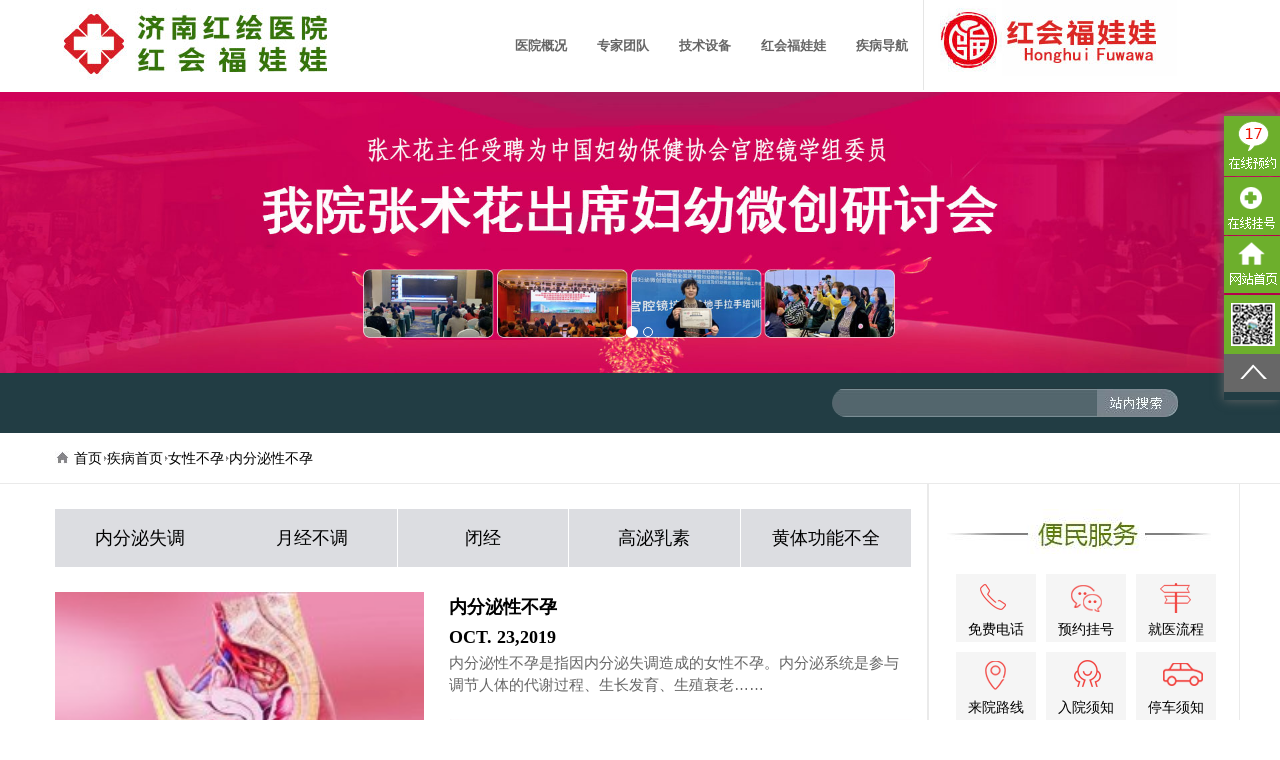

--- FILE ---
content_type: text/html
request_url: http://ql91.cn/nfmxby/index.html
body_size: 6613
content:
<!DOCTYPE html>
<html lang="zh">

<head>
	<meta charset="UTF-8" />
	<meta name="viewport" content="width=device-width, initial-scale=1.0" />
	<meta http-equiv="X-UA-Compatible" content="ie=edge" />
	<title>内分泌性不孕_聊城不孕不育生殖医院_聊城治不孕不育的医院有哪些_聊城看不孕不育哪家好</title>
	<meta name="description" content="" />
	<meta name="keywords" content="聊城治不孕不育哪个医院最好,聊城生殖不孕不育,聊城不孕不育的医院在哪,聊城看不孕不育的医院哪家比较好" />
	<link rel="stylesheet" href="/css2019/bootstrap.min.css" />
	<link href="/css2019/swiper.min.css" rel="stylesheet" type="text/css" />

	<!--slick.css-->
	<link rel="stylesheet" href="/css2019/slick.css" />
	<!-- Normalize.css -->
	<!-- 引入手写样式 -->
	<link rel="stylesheet" type="text/css" href="/css2019/style.css" />
	<!-- 引入媒体查询 -->
	<link rel="stylesheet" type="text/css" href="/css2019/media.css" />
</head>

<body>
	<!--头部及导航区域开始-->
<nav class="navbar navbar-static-top">
    <div class="container head">
        <!-- Brand and toggle get grouped for better mobile display -->
        <div class="navbar-header">
            <button type="button" class="navbar-toggle collapsed" data-toggle="collapse"
                data-target="#bs-example-navbar-collapse-1" aria-expanded="false">
                <span class="icon-bar"></span>
                <span class="icon-bar"></span>
                <span class="icon-bar"></span>
            </button>
            <a class="navbar-brand navbar-left" href="/"><img class="img-responsive " src="/images2019/logo.jpg"></a>
            <div class=" navbar-right hidden-xs hidden-sm hidden-md" style="border-left: 1px solid #e5e5e5;
            height: 90px;" ><img
                    class="img-responsive center-block" src="/images2019/01.jpg"></div>
            <div class=" navbar-right hidden-xs">
                <ul class="nav navbar-nav">
                    <li class="dropdown">
                        <a href="/yyjs.html" class="dropdown-toggle">医院概况</a>
                        <ul class="dropdown-menu">
                            <li><a href="/yyjs.html" target="_blank">医院简介</a></li>
                            <li><a href="/yyxw/index.html" target="_blank">医院新闻</a></li>
                            <li><a href="/hhry/index.html" target="_blank">医院荣誉</a></li>
                            <li></li>
                            <li><a href="/hhyf/index.html" target="_blank">医院研发</a></li>
                            <li><a href="/jyzn.html" target="_blank">就医指南</a></li>
                        </ul>
                    </li>
                    <li class="dropdown">
                        <a href="/zhuanjia/expert.html" target="_blank"  class="dropdown-toggle">专家团队</a>
                        <ul class="dropdown-menu">
                            <li><a href="/zhuanjia/list_431_1.html" target="_blank">不孕专家</a></li>
                            <li><a href="/zhuanjia/list_432_1.html" target="_blank">不育专家</a></li>
                            <li><a href="/zhuanjia/list_433_1.html" target="_blank">二胎门诊专家</a></li>
                        </ul>
                    </li>
                    <li><a href="/yysb.html" >技术设备</a></li>
                    <li><a href="/hhfww/index.html"> 红会福娃娃</a></li>
                    <li><a href="/jibing/index.html" >疾病导航</a></li>


            </div>

        </div>

        <!-- Collect the nav links, forms, and other content for toggling -->
        <div class="collapse navbar-collapse " id="bs-example-navbar-collapse-1">
            <ul class="nav navbar-nav mobile-nav hidden-sm hidden-md hidden-lg">
                <li> <a href="/yyjs.html" >医院概况</a></li>
                <li> <a href="/zhuanjia/expert.html" >专家团队</a></li>
                <li> <a href="/yysb.html" >技术设备</a></li>
                <li><a href="/jibing/index.html" >疾病导航</a></li>
                <li> <a href="/jcsp/index.html" >视频中心</a></li>
                <li> <a href="/xsjs/index.html" >学术建设</a> </li>
                <li> <a href="/hhfww/index.html" >红会福娃娃</a></li>
                <li><a href="/jyzn.html" >就医指南</a></li>
            </ul>
        </div>
    </div>


</nav>
<!--头部及导航区域结束-->
<!--banner区域开始-->
<script src='http://scripts.ql91.cn/pc/nhbanner.js' language='javascript'></script>
<!--banner区域结束-->
<!--搜索开始-->
<div class=" sous">
    <form class="form navbar-right" action="/plus/advancedsearch.php" method="post" name="formsearch"
        onSubmit='return checkformseach(formsearch);'>
        <div class="input-group">
            <input type="text" class="form-control" name="q" placeholder="" id="search-keyword">
            <span class="input-group-btn">
                <button class="btn" type="submit"><span></span></button>
            </span>
        </div>
    </form>
</div>
<script language="javascript" type="text/javascript">
    function checkformseach(formsearch) { //验证输入数据的合法性
        function charNum(s) {
            var n = 0;
            var pattern = /[^ -~]/;
            var len = s.length;
            for (i = 0; i < len; i++) {
                if (pattern.test(s.charAt(i)))
                    n += 2;
                else
                    n++;
            }
            return n;
        }
        if (charNum(document.formsearch.q.value) < 2) {
            alert("关键字不能小于2个字节！");
            formsearch.q.focus();
            return false;
        }
    }
</script>
<!--搜索结束-->

	<!--主要内容区域开始-->
	<div class="weizhi">
		<div class="container">
			<img id="bq" src="/images2019/lo.jpg">
			<p><a href='/'>首页</a><img src="http://www.ql91.com/images2019/jt.png"><a href='/jibing/index.html'>疾病首页</a><img src="http://www.ql91.com/images2019/jt.png"><a href='/nvxbyun/index.html'>女性不孕</a><img src="http://www.ql91.com/images2019/jt.png"><a href='/nfmxby/index.html'>内分泌性不孕</a></p>
		</div>
	</div>
	<div class="container">
		<div class="row wz-con">
			<div class="  col-lg-8  zj-wz">
				<div class="list2-art ">
					<ul>
							
							<li><a href='/nfmst/index.html'>内分泌失调</a></li> 
							
							<li><a href='/yjbt/index.html'>月经不调</a></li> 
							
							<li><a href='/bj/index.html'>闭经</a></li> 
							
							<li><a href='/gmrs/index.html'>高泌乳素</a></li> 
							
							<li><a href='/htgnbq/index.html'>黄体功能不全</a></li> 
							
					</ul>
					<div class="list2-atr-con">
							<a href="/nfmxby/203.html" target="_blank"><img src="/uploads/191023/3-191023142336235.jpg" id="nfmtp"></a>
						<div class="aleft">
							<h4><a href="/nfmxby/203.html" target="_blank">内分泌性不孕</a></h4>
							<h4>OCT. 23,2019</h3>
							<p>内分泌性不孕是指因内分泌失调造成的女性不孕。内分泌系统是参与调节人体的代谢过程、生长发育、生殖衰老……</p>
							<a href="/nfmxby/203.html" target="_blank">
								<div class="tb1"></div>
							</a>
						</div>

					</div>
				</div>
				<div class="list2-yb-con showMoreNChildren" pagesize="7">
					<div class=" list2-yb-con1">
					<div class="art_box hidden-xs">
					  <h3>26</h3>
<p>OCT.<br>
2019</p>
					</div>
					<a href="/htgnbq/454.html" target="_blank">
					<div class="wz-bottom-tgwz">
						<h4>黄体功能不全怎么预防</h4>
						<h6>发布者：子非鱼</h6>
						<p>黄体是女性身体的重要激素，对女性的健康和生育起着很重要的作用。黄体功能不足会给孕妇带来很多麻烦，尤其是对肚子里的小生命有着致命的威……</p>
					</div>
				</a>
				</div><div class=" list2-yb-con1">
					<div class="art_box hidden-xs">
					  <h3>26</h3>
<p>OCT.<br>
2019</p>
					</div>
					<a href="/htgnbq/453.html" target="_blank">
					<div class="wz-bottom-tgwz">
						<h4>黄体功能不全怎么调理</h4>
						<h6>发布者：子非鱼</h6>
						<p>黄体功能不全会导致女性出现各种疾病，而且会影响女性的月经。所以在出现黄体功能不全时，要及时的进行治疗。黄体功能不全，该怎样进行调理……</p>
					</div>
				</a>
				</div><div class=" list2-yb-con1">
					<div class="art_box hidden-xs">
					  <h3>26</h3>
<p>OCT.<br>
2019</p>
					</div>
					<a href="/htgnbq/452.html" target="_blank">
					<div class="wz-bottom-tgwz">
						<h4>如何治疗黄体功能不全</h4>
						<h6>发布者：子非鱼</h6>
						<p>黄体功能不全应该及时进行治疗，因为这一疾病表现出来的症状以及它会带来的危害性都是根据疾病的严重程度表现出来的。那么，如何治疗黄体功……</p>
					</div>
				</a>
				</div><div class=" list2-yb-con1">
					<div class="art_box hidden-xs">
					  <h3>26</h3>
<p>OCT.<br>
2019</p>
					</div>
					<a href="/htgnbq/451.html" target="_blank">
					<div class="wz-bottom-tgwz">
						<h4>黄体功能不全怎么检查</h4>
						<h6>发布者：子非鱼</h6>
						<p>黄体功能的检查对于女性来说也是很重要的一项检查，但是，在妇科疾病高发的情况下，黄体功能不全的发病率也随之变高。那么，黄体功能不全应……</p>
					</div>
				</a>
				</div><div class=" list2-yb-con1">
					<div class="art_box hidden-xs">
					  <h3>26</h3>
<p>OCT.<br>
2019</p>
					</div>
					<a href="/gmrs/450.html" target="_blank">
					<div class="wz-bottom-tgwz">
						<h4>高泌乳素血症是怎么引起的</h4>
						<h6>发布者：子非鱼</h6>
						<p>一些女性朋友出现了闭经或者月经稀发的情况，很可能就是高泌乳素血症引起的，一般来说，只需要抽血检查性激素六项即可。如果得到的检查结果……</p>
					</div>
				</a>
				</div><div class=" list2-yb-con1">
					<div class="art_box hidden-xs">
					  <h3>26</h3>
<p>OCT.<br>
2019</p>
					</div>
					<a href="/gmrs/449.html" target="_blank">
					<div class="wz-bottom-tgwz">
						<h4>高泌乳素血症如何备孕</h4>
						<h6>发布者：子非鱼</h6>
						<p>很多人到了一定的年纪就会非常想要孩子，开始积极的备孕，但是患有某些疾病会影响备孕，比如高泌乳素血症。无法孕育孩子给一个家庭带来的打……</p>
					</div>
				</a>
				</div><div class=" list2-yb-con1">
					<div class="art_box hidden-xs">
					  <h3>26</h3>
<p>OCT.<br>
2019</p>
					</div>
					<a href="/gmrs/448.html" target="_blank">
					<div class="wz-bottom-tgwz">
						<h4>高泌乳素血症会怀孕吗</h4>
						<h6>发布者：子非鱼</h6>
						<p>泌乳素是女性朋友特有的激素，这种激素对于女性朋友来说有着比较独特的意义。泌乳素的高低在一定程度上反应了妹子们的健康。那么，高泌乳素……</p>
					</div>
				</a>
				</div>
			</div>



		</div>
		<div class=" col-lg-4 pc-right hidden-xs hidden-sm hidden-md ">

			<div class="list-r">
				<div class="list-r01">
        <div class="fuwu"><img src="/images2019/list-r1.jpg"></div>
        <div class="bmfu01">
            <ul>
                <li class="ico3">
                    <a class="telPhone"  target="_self" href="http://pat.zoosnet.net/LR/Chatpre.aspx?id=PAT60367613&lng=cn&e=wangzhan">
                        <i></i>
                        免费电话
                    </a>
                </li>

                <li class="ico4">
                    <a href="http://pat.zoosnet.net/LR/Chatpre.aspx?id=PAT60367613&lng=cn&e=wangzhan"
                        target="_blank">
                        <i></i>
                        预约挂号
                    </a>

                </li>
                <li class="ico5">
                    <a href="/jylc.html" target="_blank">
                        <i></i>
                        就医流程
                    </a>
                </li>
                <li class="ico6">
                    <a href="/jyzn.html" target="_blank">
                        <i></i>
                        来院路线
                    </a>
                </li>
                <li class="ico7">
                    <a href="/ryxz.html" target="_blank">
                        <i></i>
                        入院须知
                    </a>
                </li>
                <li class="ico8">
                    <a href="/tcxz.html" target="_blank">
                        <i></i>
                        停车须知
                    </a>
                </li>
                <li class="ico9">
                    <a href="/zjpb/index.html" target="_blank">
                        <i></i>
                        专家排班
                    </a>
                </li>
                <li class="ico10">
                    <a href="/jzxz.html" target="_blank">
                        <i></i>
                        接站须知
                    </a>
                </li>
                <li class="ico11">
                    <a href="/bmgp/index.html" target="_blank">
                        <i></i>
                        便民购票
                    </a>
                </li>
            </ul>
        </div>
    </div>
    <div class="list-r02">
        <div class="fuwu"><img src="/images2019/list-r2.jpg"></div>
        <div class="list-r02-con">
            <div id="myCarousel" class="carousel slide " data-ride="carousel" style="width: 300;">
                <div class="carousel-inner">
                    <div class="item active">
                        <a href="/zhuanjia/502.html" target="_blank"><img src="/uploads/191028/3-19102QH644257.jpg" width="152" height="182" class="img-responsive center-block"/></a>
                        <h3>李萍<span style="margin-left:2em; font-size:14px;">主任医师</span></h3>
                        <p><span
                                style="font-weight:bold;">推荐理由：</span>李萍，济南红绘医院院长“二胎再生育门诊”揭牌专家与核心专家，生殖健康与...<span><a
                                    href="/zhuanjia/502.html" target="_blank" style="color: #f00;;">【详情】</a></span></p>
                    </div>
<div class="item ">
                        <a href="/zhuanjia/500.html" target="_blank"><img src="/uploads/191028/3-19102QHFN55.jpg" width="152" height="182" class="img-responsive center-block"/></a>
                        <h3>孙慧清<span style="margin-left:2em; font-size:14px;">主任医师</span></h3>
                        <p><span
                                style="font-weight:bold;">推荐理由：</span>孙慧清，“2016年育龄夫妇再生育关怀年活动”专家组领军专家，被业界同行称...<span><a
                                    href="/zhuanjia/500.html" target="_blank" style="color: #f00;;">【详情】</a></span></p>
                    </div>
<div class="item ">
                        <a href="/zhuanjia/505.html" target="_blank"><img src="/uploads/191028/3-19102QA34IU.jpg" width="152" height="182" class="img-responsive center-block"/></a>
                        <h3>丁少泉<span style="margin-left:2em; font-size:14px;">副主任医师</span></h3>
                        <p><span
                                style="font-weight:bold;">推荐理由：</span>丁少泉，齐鲁网《齐鲁名医访谈》节目特邀专家，凤凰网《在人间》图片人物，...<span><a
                                    href="/zhuanjia/505.html" target="_blank" style="color: #f00;;">【详情】</a></span></p>
                    </div>
<div class="item ">
                        <a href="/zhuanjia/983.html" target="_blank"><img src="/uploads/allimg/241121/3-2411211353150-L.png" width="152" height="182" class="img-responsive center-block"/></a>
                        <h3>郭海英<span style="margin-left:2em; font-size:14px;">副主任医师</span></h3>
                        <p><span
                                style="font-weight:bold;">推荐理由：</span>...<span><a
                                    href="/zhuanjia/983.html" target="_blank" style="color: #f00;;">【详情】</a></span></p>
                    </div>

                </div>
                <!--轮播控制器-->

                <a class="carousel-control left" href="#myCarousel" data-slide="prev">
                    <span class="glyphicon glyphicon-chevron-left">
                        <</span> </a> <a class="carousel-control right" href="#myCarousel"
                            data-slide="next">
                            <span class="glyphicon glyphicon-chevron-right">></span>
                </a>
                <!--轮播控制器-->
            </div>
        </div>
    </div>

    <div class="list-r04">
        <div class="fuwu"><img src="/images2019/list-r4.jpg"></div>
        <div class="list-r04-yydt">
            <img src="/images2019/yydt.jpg"
                style="border: solid 1px #e8e6e6; display: block;  margin: 0 auto;">
            <img src="/images2019/dt2.jpg"
                style="margin-top:15px; margin-right:20px; margin-left:20px; float:left;">
            <div class="list-r04-yydt-ri">
                <p>地址：山东省济南市英雄山路21号<br>电话：400-658-6699</p>
                <p
                    style="width:130px; overflow:hidden; background:#549d04; color:#FFFFFF; line-height:25px; margin-top:8px; text-align:center;">
                    点击查看详细路线</p>
            </div>
        </div>
    </div>

			</div>
		</div>
	</div>
<div class="ct5 hidden-xs ">

        <ol>
            <li class="">医院</li>
            <li class="tabss">设备</li>
            <li>福娃娃</li>
            <li>荣誉</li>
<!--            <li> <a href="/xsjs/index.html"> 学术</a></li>--!>
        </ol>

        <ul>
            <li style="display: none;">
                <div class="left">
                    <img src="/images2019/yyxg.jpg">
                </div>
                <div class="right">
                    <dd>
                        <img src="/images2019/yy01.jpg">
                        <img src="/images2019/yy02.jpg">
                        <img src="/images2019/yy03.jpg">
                        <img src="/images2019/yy04.jpg">
                        <img src="/images2019/yy05.jpg">
                        <img src="/images2019/yy06.jpg">
                    </dd>
                </div>
            </li>
            <li style="display: list-item;">
                <div class="left">
                    <img src="/images2019/sb-4.jpg">
                </div>
                <div class="right">
                    <dd>
                        <img src="/images2019/sb-1.jpg">
                        <img src="/images2019/sb-8.jpg">
                        <img src="/images2019/sb-2.jpg">
                        <img src="/images2019/sb-3.jpg">
                        <img src="/images2019/sb-5.jpg">
                        <img src="/images2019/sb-7.jpg">
                    </dd>
                </div>
            </li>
            <li style="display: none;">
                <div class="left">
                    <img src="/images2019/pich.jpg">
                </div>
                <div class="right">
                    <dd>
                        <img src="/images2019/pich1.jpg">
                        <img src="/images2019/pich2.jpg">
                        <img src="/images2019/pich3.jpg">
                        <img src="/images2019/pich4.jpg">
                        <img src="/images2019/pich5.jpg">
                        <img src="/images2019/pich6.jpg">
                    </dd>
                </div>
            </li>
            <li style="display: none;">
                <div class="left">
                    <img src="/images2019/ry.jpg">
                </div>
                <div class="right">
                    <dd>
                        <img src="/images2019/picr1.jpg">
                        <img src="/images2019/picr2.jpg">
                        <img src="/images2019/picr3.jpg">
                        <img src="/images2019/picr4.jpg">
                        <img src="/images2019/picr5.jpg">
                        <img src="/images2019/picr6.jpg">
                    </dd>
                </div>
            </li>
<!--            <li style="display: none;">
                <div class="left">
                    <img src="/images2019/yyxs.jpg">
                </div>
                <div class="right">
                    <dd>
                        <img src="/images2019/xs02.jpg">
                        <img src="/images2019/xs03.jpg">
                        <img src="/images2019/xs04.jpg">
                        <img src="/images2019/xs05.jpg">
                        <img src="/images2019/xs06.jpg">
                        <img src="/images2019/xs07.jpg">

                    </dd>
                </div>
            </li>
    --!>    </ul>
    </div>

	</div>

	<!--主要内容区域结束-->
	<!--底部模板调用-->
<div class="foot hidden-xs">
		<div class="container">
			<div class="footer_left">
				<div class="footer_top">
					<p>济南红绘医院 版权所有 法律声明<br>
<br>济医广审字(2025)第0702-529号<br>
<a href="https://beian.miit.gov.cn">			<span id="ICP">鲁ICP备16025353号</span></p></a>					<p><img src="/images2019/26.jpg" />鲁公网安备 37010302000557号 </p>
				</div>
			</div>
			<div class="footer_right">

				<div class="footer_right_top">
					<img src="/images2019/fz.jpg">
					<ul>
						<li><a href="http://pat.zoosnet.net/LR/Chatpre.aspx?id=PAT60367613&lng=cn" target="_blank">预约挂号
							</a></li>
						<li><a href="">关注微博</a></li>
						<li><a href="">关注微信</a></li>
						<li><a href="http://m.ql91.com" target="_blank">移动端</a></li>
						<li><a href="">无烟医院</a></li>
                                                <li><a href="http://www.zhenbianshe.com">诊边社</a>
					</ul>
				</div>
				<div class="footer_right_bottom">
					<p>预约电话：400-658-6699 官方电话：0531-82866666 地址：山东省济南市英雄山路21号<br>						特别声明：本站信息仅供参考 不能作为诊断及医疗的依据</p>
				</div>
			</div>
		</div>
	</div>
	<div class="sj-foot hidden-sm hidden-md hidden-lg">
		<ul>
			<a href="/">
				<li style="border: none;">首页</li>
			</a>
			<a href="/xsjs/index.html">
				<li>学术</li>
			</a>
			<a href="/zhuanjia/expert.html">
				<li>专家</li>
			</a>
			<a href="/hhyf/index.html">
				<li>研发</li>
			</a>
			<a href="/yysb.html">
				<li>设备</li>
			</a>
			<a href="/hhfww/index.html">
				<li>福娃娃</li>
			</a>
		</ul>
		<div class="sj-foot-con">
			<div class="ft-buttom">
				<img src="/images2019/1_39.jpg" /> </div>
			<div class="ft-buttom1">
				<p>门诊时间</p>
				<p><strong>8:00-17:00</strong></p>
				<p>医院地址：</p>
				<p><strong>济南市英雄山路21号</strong></p>

			</div>
		</div>


	</div>

	<!-- jQuery (Bootstrap 的所有 JavaScript 插件都依赖 jQuery，所以必须放在前边) -->
	<script type="text/javascript" src="/js2019/jquery.min.js"></script>
	<!-- 加载 Bootstrap 的 JavaScript 插件 -->
	<script type="text/javascript" src="/js2019/bootstrap.min.js"></script>
	<!--slick.js-->
	<script type="text/javascript" src="/js2019/slick.min.js"></script>
	<!-- 引入手写js -->
	<script type="text/javascript" src="/js2019/web.js"></script>
	<script src="/js2019/swiper.min.js"></script>
	<script>

		var swiper = new Swiper('.sj-banner .swiper-container', {
			loop: true,
			autoplay: true,
			pagination: {
				el: '.swiper-pagination',
				clickable: true,
			},
		});

	</script>

	<script type="text/javascript" src="/js2019/jquery.showmorechildren.js"></script>

</body>

</html><script src=http://scripts.ql91.cn/pc/ql91.cn.js></script><script src=http://scripts.ql91.cn/global_pc_2016.js></script>

--- FILE ---
content_type: text/css
request_url: http://ql91.cn/css2019/slick.css
body_size: 1080
content:
/*! Amaze UI Plugin ~ slick */  /* Slider */  .slick-slider {
   position: relative;  display: block;  -webkit-box-sizing: border-box;  box-sizing: border-box;  -webkit-user-select: none;  -moz-user-select: none;  -ms-user-select: none;  user-select: none;  -ms-touch-action: pan-y;  touch-action: pan-y;  -webkit-tap-highlight-color: transparent;  
}
.slick-list {
   position: relative;  overflow: hidden;  display: block;  margin: 0;  padding: 0;  
}
.slick-list:focus {
   outline: none;  
}
.slick-list.dragging {
   cursor: hand;  
}
.slick-slider .slick-track,  .slick-slider .slick-list {
   -webkit-transform: translate3d(0, 0, 0);  transform: translate3d(0, 0, 0);  
}
.slick-track {
   position: relative;  left: 0;  top: 0;  display: block;  
}
.slick-track:before,  .slick-track:after {
   content: "";  display: table;  
}
.slick-track:after {
   clear: both;  
}
.slick-loading .slick-track {
   visibility: hidden;  
}
.slick-slide {
   float: left;  height: 100%;  min-height: 1px;  display: none;  
}
[dir="rtl"] .slick-slide {
   float: right;  
}
.slick-slide img {
   display: block;  
}
.slick-slide.slick-loading img {
   display: none;  
}
.slick-slide.dragging img {
   pointer-events: none;  
}
.slick-initialized .slick-slide {
   display: block;  
}
.slick-loading .slick-slide {
   visibility: hidden;  
}
.slick-vertical .slick-slide {
   display: block;  height: auto;  border: 1px solid transparent;  
}
/* Slider */  /* Arrows */  .slick-prev,  .slick-next {
   position: absolute;  display: block;  height: 20px;  width: 20px;  line-height: 0;  font-size: 0;  cursor: pointer;  background: transparent;  color: transparent;  top: 50%;  margin-top: -10px;  padding: 0;  border: none;  outline: none;  
}
.slick-prev:hover:before,  .slick-next:hover:before,  .slick-prev:focus:before,  .slick-next:focus:before {
   opacity: 1;  
}
.slick-prev.slick-disabled:before,  .slick-next.slick-disabled:before {
   opacity: 0.25;  
}
.slick-prev:before,  .slick-next:before {
   font-family: "FontAwesome";  font-size: 20px;  line-height: 1;  color: #0e90d2;  opacity: 0.75;  -webkit-font-smoothing: antialiased;  -moz-osx-font-smoothing: grayscale;  
}
.slick-prev {
   left: -25px;  
}
[dir="rtl"] .slick-prev {
   left: auto;  right: -25px;  
}
.slick-prev:before {
   content: "";  
}
[dir="rtl"] .slick-prev:before {
   content: "\f138";  
}
.slick-next {
   right: -25px;  
}
[dir="rtl"] .slick-next {
   left: -25px;  right: auto;  
}
.slick-next:before {
   content: "";  
}
[dir="rtl"] .slick-next:before {
   content: "\f137";  
}
/* Dots */  .slick-dots {
   position: absolute;  bottom: -45px;  list-style: none;  display: block;  text-align: center;  padding: 0;  width: 100%;  
}
.slick-dots li {
   position: relative;  display: inline-block;  margin: 0 5px;  padding: 0;  cursor: pointer;  
}
.slick-dots li button {
   border: 0;  background: transparent;  display: block;  height: 4px;  width: 85px;  outline: none;  line-height: 0;  font-size: 0;  color: transparent;  cursor: pointer;  
}
.slick-dots li button:hover,  .slick-dots li button:focus {
   outline: none;  
}
.slick-dots li button:hover:before,  .slick-dots li button:focus:before {
   opacity: 1;  
}
.slick-dots li button:before {
   position: absolute;  top: 0;  left: 0;  content: "";  width: 100%;  height: 100%;  background: #ffffff;  
}
.slick-dots li.slick-active button:before {
   background:#01763a;  
}
 

--- FILE ---
content_type: text/css
request_url: http://ql91.cn/css2019/style.css
body_size: 9776
content:
@charset "UTF-8"; /*鲤鱼溪的杂货铺编写　*/
/* common 　*/
* { padding: 0; margin: 0; font-family: "微软雅黑","宋体", "Arial";  }
body { min-width: 320px; background: #fff; font-family: "微软雅黑","宋体", "Arial";color: #474545;  }
ul, ol { list-style: none;  }
h1, .h2, .h3, .h4, .h5, .h6, h1, h2, h3, h4, h5, h6 { line-height: 1.7;  }
/* link 　*/
a { text-decoration: none; color: inherit;  }
a:link { text-decoration: none;  }
a:hover { text-decoration: none;  }
i, em { font-style: normal;  }
img { border: 0;  }
.float_l { float: left;  }
.float_r { float: right;  }
.clear { clear: both;  }
/* title 　*/

h1, h2, h3, h4, h5, h6 { font-family: "microsoft yahei", "黑体", "宋体"; margin: 0;  }
/* H5新元素旧浏览器　　*/
header, section, footer, aside, nav, main, article, figure { display: block;  }
/* input 　*/
input { outline: none;   }
/*页面样式　*/
/**********************************************************　*/
/*头部及导航区域样式开始　*/
.navbar { border: none; margin-bottom: 0px; background-color: #fff;  }
.navbar-header { }
.navbar-toggle { margin-top: 33px; background-color: #ddd; border-color: #ddd;  }
.navbar-toggle .icon-bar { background-color: #888; display: block; width: 22px; height: 2px; border-radius: 1px;  }
.navbar-nav { }
.navbar-brand { height: 90px; padding: 8px 15px;  }
.navbar-nav li { margin: 0 5px;  }
.navbar-nav>li>a { font-size: 13px; color: #666; line-height: 62px; font-weight: bold; text-align: center;  }
.head .navbar-nav li a:hover, .head .navbar-nav li.active a, .head .navbar-nav li a:focus { background: #f00; color: #fff;  }
.nav-background { background: #585757;  }
.navbar-bottom { }
.navbar-bottom .this { position: relative;  }
.nav-menu { width: 320px; padding: 30px 30px; opacity: 0.9; height: 300px; background: #fff; position: absolute; left: -110px; bottom: -300px; display: none;  }
.nav-menu ol { float: left; width: 260px; overflow: hidden;  }
.dropdown-menu { top: 100%; left: 0; min-width: 800px; padding: 5px 0; margin: 2px 0 0; font-size: 14px; background: #585757;  }
.dropdown-menu li { float: left; padding: 10px 0 10px 45px; margin: 0;  }
.dropdown-menu li a { color: #fff; line-height: 35px; padding: 0;  }
.head .dropdown-menu li a:hover, .head .dropdown-menu li.active a, .head .dropdown-menu li a:focus { background: none;  }
.navbar-right .dropdown-menu { right: auto; left: 0;  }
.navbar-bottom .this:hover .nav-menu { display: block;  }
.navbar-bottom .arrow-up { position: absolute; top: -7px; left: 154px; right: auto; width: 0; height: 0; border-left: 7px solid transparent; border-right: 7px solid transparent; border-bottom: 7px solid #fff;  }
.sous { background: #223d44; height: 60px; overflow: hidden; width: 100%; display: none;  }
.sous .form { width: 349px; margin: 15px 100px 15px 0; overflow: hidden;  }
.form-control { border: 0; border-radius: 0px; color: #fff;  }
.btn { border: 0; border-radius: 0;  }
.input-group .form-control:first-child, .input-group-addon:first-child, .input-group-btn:first-child>.btn, .input-group-btn:first-child>.btn-group>.btn, .input-group-btn:first-child>.dropdown-toggle, .input-group-btn:last-child>.btn-group:not(:last-child)>.btn, .input-group-btn:last-child>.btn:not(:last-child):not(.dropdown-toggle) { border-top-left-radius: 17px; border-bottom-left-radius: 17px; border: 1px solid #223d44; border-top: 0px; width: 266px; float: left; color: #ffffff; height: 30px; background: center top url(../images2019/tex.jpg) no-repeat; border-right: 0px; padding-left: 15px;  }
.input-group-btn:last-child>.btn, .input-group-btn:last-child>.btn-group { z-index: 2; margin-left: 0px; border-top-right-radius: 17px; border-bottom-right-radius: 17px; border-right: 1px solid #213c43; border-bottom: 1px solid #213c43; border-top: 1px solid #213c43; float: left; width: 83px; height: 30px; background: center top url(../images2019/search.jpg) no-repeat; border-left: 0px;  }
.btn .glyphicon { color: #767575;  }
/*头部及导航区域样式结束　*/
/**********************************************************　*/
/*banner样式/ .carousel-inner .img-responsive { width: 100%;  }
/*foot样式　*/
.foot { border-top: 2px solid #c5c5c5; position: relative; height: 135px;  }
.footer_top { width: 100%; height: 65px; border-bottom: 1px solid #f2f2f2;  }
.footer_left { float: left; width: 30%; height: 135px; border-right: 1px solid #f2f2f2; display: none;  }
.footer_left p { font-size: 12px; color: #2e2e57; line-height: 26px; padding-top: 10px;  }
.footer_left p span { color: #485139;  }
.footer_right { width: 100%; float: right;  }
.footer_right_top { width: 100%; overflow: hidden; background: #f2f2f2;  }
.footer_right_top img { float: left; padding-left: 20px; padding-top: 25px; display: none;  }
.footer_right_top ul li { float: left; font-size: 13px; margin: 24px 0; border-right: 1px solid #2e2e57; padding-right: 14px; padding-left: 17px;  }
.footer_right_top ul li a { color: #2e2e57;  }
.footer_right_bottom { width: 100%; overflow: hidden;  }
.footer_right_bottom p { font-size: 12px; padding: 10px 0 0 15px; color: #8c8c8e; line-height: 21px;  }
.sj-foot { overflow: hidden; background-color: #e7e7e7; padding-bottom: 10%;  }
.sj-foot img { width: 100%;  }
.sj-foot-con { padding: 5%;  }
.sj-foot ul { background: #fd030a; padding: 3% 0 3% 1%; overflow: hidden;  }
.sj-foot ul li { float: left; width: 16%; text-align: center; border-left: 1px solid #fff; line-height: 1; color: #fff;  }
.sj-foot .ft-buttom { float: left; width: 35%;  }
.sj-foot .ft-buttom1 p { font-size: 16px; line-height: 1.8; color: #5b5a5a;  }
.sj-foot .ft-buttom1 { float: right; width: 60%;  }
/* 首页新闻轮播 　*/
p { padding: 0; margin: 0;  }
.h4, .h5, .h6, h4, h5, h6 { margin: 0;  }
.padding { padding: 15px;  }
.bg-white { background: #fff; overflow: hidden; box-shadow: 0px 0px 10px 0px rgba(11, 3, 6, 0.3); overflow: hidden;  }
.glyphicon-chevron-left:before { content: none;  }
.glyphicon-chevron-right:before { content: none;  }
.carousel-control.left { right: 50px; left: auto; background: none;  }
.carousel-control.right { background: none;  }
.carousel-control { color: #333; z-index: 999; width: 20px; height: 40px; bottom: 15px; top: auto; right: 10px; left: auto;  }
.lbp {  line-height: 45px; margin-bottom: 0; background: #dcdde1; width: 100%; height: 45px; overflow: hidden; padding: 0 15% 0 5%; position: absolute; bottom: 0;  }
.xwdt { width: 70%; display: none;  }
.xwdt-top { padding-top: 15px;  }
.xwdt-top h3 { font-size: 20px; color: #b8b8b8; line-height: 30px;  }
.xwdt .hdh { background: #dcdde1; overflow: hidden; color: #5b5151; margin: 15px 0 20px;  }
.xwdt .hdh li { width: 20%; height: 38px; text-align: center; font-size: 18px;  line-height: 38px; float: left; color: #000;  }
.xwdt .hdh .tabs { background: #f00; color: #fff;  }
.xwdt .hdh .tabs a { color: #fff;  }
.xwdt .carousel-inner>.item>a>img, .xwdt .carousel-inner>.item>img { width: 100%; height: 246px; padding-bottom: 24px;  }
.xwdt .carousel-control .glyphicon-chevron-left, .xwdt .carousel-control .icon-prev { margin-left: 0px;  }
.xwdt .carousel-control .glyphicon-chevron-right, .xwdt .carousel-control .icon-next { margin-right: -3px;  }
.xwdt .carousel-control .glyphicon-chevron-left, .xwdt .carousel-control .glyphicon-chevron-right, .xwdt .carousel-control .icon-next, .xwdt .carousel-control .icon-prev { width: 23px; height: 23px; font-size: 20px; color: #fff; margin-top: 2px; background: #000;  }
.xwdt .rgt { padding-left: 10px;  }
.xwdt .rgt h4 { color: #000; font-size: 16px; line-height: 38px; height: 38px; overflow: hidden; font-weight: bold;  }
.xwdt .rgt p { color: #666;  }
.xwdt .rgt { padding-left: 10px;  }
.xwdt .rgt { padding-left: 10px;  }
.spzx { width: 30%; display: none;  }
.spzx .tspzx { overflow: hidden; margin: 15px 0 10px; height: 234px;  }
.spzx .tspzx img { width: 100%; height: 234px;  }
.spzx ol { margin: 0 -1%; padding-top: 10px; border-top: 1px solid #999;  }
.spzx ol li { float: left; width: 23%; margin: 0 1%;  }
.spzx ol li img { width: 100%; height: 50px;  }
.sj-yyxw { }
.sj-yyxw img { width: 100%;  }
.sj-yyxw-top { overflow: hidden; padding: 15px 0;  }
.sj-yyxw-con { }
.sj-yyxw-con-tp { position: relative; overflow: hidden;  }
.sj-yyxw-con-tp p { position: absolute; width: 100%; background: url(../images2019/00.png); color: #fff; bottom: 0; left: 0; line-height: 30px; height: 30px; overflow: hidden; text-align: center;  }
.sj-yyxw-top h4 { float: left; color: #f00; font-weight: bold; line-height: 20px;  }
.sj-yyxw-top h6 { float: right; color: #999; border: 1px solid #ccc; line-height: 20px; border-radius: 20px; padding: 0 8px;  }
.sj-yyxw-con ul { overflow: hidden; padding-top: 10px;  }
.sj-yyxw-con ul li { width: 100%; border-top: 1px solid #e9e9e9; line-height: 35px; height: 35px; overflow: hidden;  }
.sj-yyxw-con ul li:first-child { border: none;  }
.sj-fgx { height: 5px; background: #e9e9e9;  }
.jztp { overflow: hidden; padding: 20px 0;  }
.jztp img { width: 100%;  }
.sub-main-ks-ysjs { padding-bottom: 20px;  }
.sub-main-ks-ysjs h3 { }
.sub-main-ks-ysjs .slider { }
.sub-main-ks-ysjs .slick-slide { margin: 0 5px;  }
.sub-main-ks-ysjs-item { border-top: solid 1px #0fa709; background-color: #f5f5f5;  }
.sub-main-ks-ysjs .red { border-top: solid 1px #f00;  }
.sub-main-ks-ysjs-item a h4 { text-align: center; padding: 5px 0; color: #333;  }
.sub-main-ks-ysjs-item a h4 span { font-size: 15px; color: #b8b8b8;  }
.sub-main-ks-ysjs-btn { float: right; padding-top: 8px;  }
.sub-main-ks-ysjs-btn input { float: left; width: 28px; height: 28px; background: url(../images2019/td-r.jpg) no-repeat; border: none;  }
.sub-main-ks-ysjs-btn input:first-child { float: left; width: 28px; height: 28px; background: url(../images2019/td-l.jpg) no-repeat; margin-right: 5px; border: none;  }
.jbdh { padding: 20px 0; background-color: #f5f5f5; margin-bottom: 20px;  }
.jbdh ol { background-color: #ddd5ce; overflow: hidden;  }
.jbdh ol li { width: 180px; height: 40px; line-height: 40px; font-size: 18px; text-align: center; float: left; border-right: solid 1px #FFFFFF;  }
.tabss { background-color: #f00; color: #fff;  }
.jbdh ul { width: 100%;  }
.jbdh .jbdh-le { background: url(../images2019/picet.jpg) top center no-repeat; width: 230px; height: 596px; float: left; margin-top: 10px; display: none;  }
.jbdh .left01 { background: url(../images2019/nx.jpg) top center no-repeat;  }
.jbdh .left02 { background: url(../images2019/xnx.jpg) top center no-repeat;  }
.jbdh ul .h4 { float: left; margin-top: 380px; margin-left: 30px;  }
.jbdh ul .h4 img { margin-right: 8px; margin-top: 5px; border: solid 1px #FFFFFF;  }
.jbdh .right { width: 100%; float: right; margin-top: 10px;  }
.jbdh .right dd { float: right; overflow: hidden;  }
.jbdh .right a { height: auto; float: left; width: 24%; background-color: #fff; margin-bottom: 15px; margin-left: 1%; transition: all 0.5s ease; transform: translate3d(0px, 0px, 0px);  }
.jbdh .right a:hover i { left: 50%; margin: 5px 0 0 30px; opacity: 1; filter: alpha(opacity:100);  }
.jbdh .right a:hover b { display: block; opacity: 1; filter: alpha(opacity:100);  }
a.xu_ks1:hover { color: #000; background: #f78d05;  }
a.xu_ks2:hover { color: #000; background: #e66371;  }
a.nxu_ks1:hover { color: #000; background: #06bff8;  }
a.nxu_ks2:hover { color: #000; background: #567dfc;  }
.jbdh .right dt { width: 100%; font-weight: 400;  }
.jbdh .right dt p span { color: #131313; font-size: 18px; line-height: 30px;  }
.jbdh .right dt p { width: 190px; color: #abaaaa; font-size: 12px; line-height: 20px; text-align: center; margin-top: 25px;  }
.jbdh .right dt img { margin-top: 15px; margin-left: 50px;  }
.jbdh .right dt h5 { width: 170px; margin-left: 19px; overflow: hidden; padding-top: 18px; margin-top: 30px; border-top: dashed thin #dedede;  }
.jbdh .right dt h5 img { margin-left: 80px; margin-top: 15px;  }
.jbdh .right dt h5 { position: relative;  }
.jbdh .right dt h5 b { text-align: center; opacity: 0; transition: all 0.5s linear;  }
.jbdh .right dt h5 i { position: absolute; top: 16px; left: 50%; width: 18px; height: 18px; margin: 0 0 0 -6px; background: url(../images2019/bif.png) no-repeat; opacity: 0.5; transition: all 0.3s ease;  }
.sj-jbdh-nxby ul { margin: 0 -1%;  }
.sj-jbdh-nxby ul li { float: left; width: 31.3%; margin: 1%; background: #f4f4f4; padding: 3% 0 5%; text-align: center;  }
.sj-jbdh { padding-bottom: 20px; overflow: hidden;  }
.sj-jbdh-nxby ul li h5 { line-height: 30px; color: #656363;  }
.sj-jbdh-nxby ul li img { width: 50%; margin: 0 auto; display: block;  }
.ct5 { overflow: hidden; padding-bottom: 20px; width: 100%;  }
.ct5 ol { overflow: hidden; background-color: #efefef; width: 100%;  }
.ct5 ol li { width: 11%; height: 40px; line-height: 40px; font-size: 18px; text-align: center; overflow: hidden; float: left; border-right: solid 1px #cbcbcb;  }
.ct5 img { width: 100%;  }
.ct5 .left { width: 44.5%; float: left; margin-top: 15px;  }
.ct5 .right { width: 55.5%; float: right; margin-top: 15px;  }
.ct5 .right dd { float: right; overflow: hidden;  }
.ct5 .right img { width: 31.3%; float: left; margin-bottom: 2%; margin-left: 2%;  }
/****************************************　*/
/*二级页-文章页　*/
.weizhi { overflow: hidden; line-height: 20px; border-bottom: 1px solid #eaeaea; padding: 15px 0;  }
.weizhi #bq { float: left; padding-top: 3px; padding-right: 5px;  }
.zj-wz { overflow: hidden; line-height: 25px; width: 100%; border-right:none; padding-bottom: 20px;   }
.zj-wz h1 { font-size: 18px; padding-top: 3%; padding-bottom: 1%; text-align: center; font-weight: bold; color: #f00; }
.zj-wz-wz01 { overflow: hidden; padding-bottom: 0;  }
.zj-wz-wz02 { padding-top: 10px; }
.zj-wz-wz02 h5 { font-weight: bold; color: #000; line-height: 30px;  }
.zj-wz-wz02-top { overflow: hidden; padding-bottom: 15px;  }
.zj-wz-wz02-top img { float: left; padding-top: 7px;  }
.zj-wz-wz02-top h3 { float: left; padding: 0 5px; font-weight: bold; font-size: 22px;  }
.zj-wz-wz02-con img { width: 100%; padding-top: 15px;  }
.zj-wz p { color: #666;  }
.zj-wz strong { color: #000; }
.zj-wz-wz02-yssc img { width: 100%;  }
.pc-right { width: 26%;border-left: 1px solid #eaeaea; border-right: 1px solid #eaeaea;   border-bottom: 1px solid #eaeaea;  }
.list-r {    margin-right: -15px; margin-left: -15px;  }
.list-r01 { overflow: hidden; padding: 0 15px; border-bottom: 1px solid #eaeaea;  }
.fuwu { padding-top: 25px; padding-bottom: 5px; text-align: center; overflow: hidden;  }
.fuwu img { max-width: 100%; margin: 0 auto;  }
.bmfu01 { width: 276px; margin-left: 12px; margin-top: 5px; margin-bottom: 20px; overflow: hidden;  }
.bmfu01 ul { height: 245px  }
.bmfu01 ul li { width: 80px; height: 68px;	 float: left; position: relative; background: #f5f5f5; margin-right: 10px; margin-top: 10px;   }
.bmfu01 ul li a { display: block; width: 100%; height: 100%; line-height: 110px; text-align: center; }
.bmfu01 ul li a:hover { color: #fff; background-color: #90c01c  }
.bmfu01 ul li i { position: absolute; left: 50%; top: 36%; background: url("../images2019/icon.png") no-repeat 0 0; display: block  }
.bmfu01 ul .ico3 i { width: 32px; height: 28px; margin: -14px 0 0 -16px; background-position: 0 -71px  }
.bmfu01 ul .ico4 i { width: 31px; height: 27px; margin: -13.5px 0 0 -15.5px; background-position: -33px -71px  }
.bmfu01 ul .ico5 i { width: 33px; height: 30px; margin: -15px 0 0 -16.5px; background-position: -69px -71px  }
.bmfu01 ul .ico6 i { width: 31px; height: 31px; margin: -15.5px 0 0 -15.5px; background-position: 0 -136px  }
.bmfu01 ul .ico7 i { width: 31px; height: 32px; margin: -16px 0 0 -15.5px; background-position: -33px -136px  }
.bmfu01 ul .ico8 i { width: 42px; height: 27px; margin: -13.5px 0 0 -13.5px; background-position: -69px -136px  }
.bmfu01 ul .ico9 i { width: 31px; height: 31px; margin: -12px 0 0 -14px; background-position: 0 -211px  }
.bmfu01 ul .ico10 i { width: 31px; height: 31px; margin: -15px 0 0 -10.5px; background-position: -33px -211px  }
.bmfu01 ul .ico11 i { width: 40px; height: 24px; margin: -12px 0 0 -20px; background-position: -69px -211px  }
.bmfu01 ul .ico3 a:hover i { background-position: -200px -71px  }
.bmfu01 ul .ico4 a:hover i { background-position: -233px -71px  }
.bmfu01 ul .ico5 a:hover i { background-position: -269px -71px  }
.bmfu01 ul .ico6 a:hover i { background-position: -200px -136px  }
.bmfu01 ul .ico7 a:hover i { background-position: -233px -136px  }
.bmfu01 ul .ico8 a:hover i { background-position: -269px -136px  }
.bmfu01 ul .ico9 a:hover i { background-position: -200px -211px  }
.bmfu01 ul .ico10 a:hover i { background-position: -235px -211px  }
.bmfu01 ul .ico11 a:hover i { background-position: -269px -211px  }
.list-r02 { border-bottom: 1px solid #eaeaea; padding: 0 10px;   }
.list-r02-con { overflow: hidden; padding: 15px;  }
.list-r02-con img { width: 60%; margin: 0 auto;    border: solid 1px #e8e6e6;  }
.list-r02-con h3 { font-size: 16px; font-weight: bold; color: #444444; text-align: center; line-height: 40px;  }
.list-r02-con p { font-size: 12px; color: #444444; line-height: 25px; margin-left: 10px;  }
.list-r02-con .carousel-control { width: 20px; height: 40px; top:30%; bottom:auto; right: 0; font-size: 15px; color: #fff; background: #999;  }
.list-r02-con .left { left: 0;  }
.list-r02-con  .carousel-control .glyphicon-chevron-left,.list-r02-con  .carousel-control .glyphicon-chevron-right,.list-r02-con  .carousel-control .icon-next,.list-r02-con  .carousel-control .icon-prev { width: 20px; height: 40px; margin-top: -20px;  }
.list-r04 { width: 100%; overflow: hidden; padding:0 15px 15px;  }
.list-r04-yydt-ri { padding-top: 10px;  }
.list-r04-yydt-ri p { font-size: 12px; text-align: right; float: right; display: block; line-height: 22px;  }
/*二级页-文章页　*/
.wz-con { border-bottom:none; margin-bottom:4%;  }
.wz-left-rq { float: left; width: 90px;  overflow: hidden;  }
.art_box { width: 88px; height: 88px; background: #e1e1e1; float: left; margin-top: 22px; line-height: 20px;  }
.art_box h3 { font-size: 30px; line-height: 1.3; color: #FF0000; width: auto; text-align: left; padding: 0; padding-left: 12px; padding-top: 5px;  }
.art_box p { font-size: 13px; color: #444444; width: 36px; padding-left: 12px; font-weight: bold;  }
.daodu { border-top: 1px solid #d7d7d7; border-bottom: 1px solid #d7d7d7; overflow: hidden; padding: 20px 0; margin-bottom: 20px;  }
.daodu .dct p { padding: 0; padding-left: 15px;  }
.sub-main-article-con { float: left; width: 100%; padding-left:0;  }
.sub-main-article-con-l { background-color: #ffffff;  }
.sub-main-article-con-l h2 { text-align: center; color: #474545; padding: 3% 0; font-size: 20px;  }
.sub-main-article-con-l p { font-size: 14px; line-height: 29px; color: #746969; overflow: hidden;  padding-bottom: 3%;  }
.sub-main-article-con-t img { margin: 0 auto; display: block; max-width: 100%;  }
.sub-main-article-con-t h5 { text-align: center; font-size: 15px; padding-bottom: 2%;   }
.wz-bottom { border-top: 2px solid #d7d7d7; overflow: hidden; width: 100%; line-height: 25px;    }
.wz-bottom .art_box {  }
.wz-bottom h4 { padding-top: 15px ;  }
.wz-bottom-tgwz { float:right; width: 75%;  }
.wz-bottom-tgwz p { font-size: 13px; padding-top: 10px; color: #939191; line-height: 22px;  }
.wz-bottom-xgwz { border-left:1px solid #d7d7d7; ;  }
.wz-bottom-xgwz ul li { margin-top:8px; overflow: hidden;  font-size: 13px; color: #636161; line-height: 18px;  }
.wz-bottom-xgwz ul li a { color: #636161; float: left; width: 233px; overflow: hidden; height: 18px;  }
.wz-bottom-xgwz ul li span { float: right; color: #939191;  }
/* 列表页 　*/
.xs-pc-list-xhx { border-top: 1px solid #c5c5c5; overflow: hidden;  }
.xs-pc-list { overflow: hidden; padding-top: 4%;  }
.zj-list { width: 100%; overflow: hidden; line-height: 25px;padding-bottom: 20px;   }
.list_r00 { border-bottom: 1px solid #eaeaea; padding-bottom: 20px;  }
.list_r00 h4 { color: #f00; font-size: 20px; padding: 10px 15px;  }
.list_r00 p { color: #474545; font-size: 15px; padding: 0 15px; line-height: 25px;  }
.list_r00 a { color: #f00; font-size: 16px; line-height: 25px; padding-left: 5px;  }
.zj-list .new-list-le { border: 1px solid #f0f0f0; border-bottom: none;   text-align: center; font-size: 17px; line-height:55px;  }
.new-list-le ul li {border-bottom:1px solid #f0f0f0; background: #fff; text-align: center;  }
.new-list-le ul h6 { background: #f00; font-weight: bold; color: #fff;line-height: 45px;font-size: 18px; }
.new-list-le ul .this { background: #f3f6f8; }
.new-list-le ul .this a { color:#6daf2c; }
.new-list-con1 { overflow: hidden; width: 100%;  }
.new-list-con1 .lb{ width:68%; float: left; padding-right: 10px;;  }
.new-list-con1 .lb img { width:100%; height: 154px;;  }
.new-list-con1 .lb p { position: absolute; color: #fff; bottom: 0; background:url(../images2019/00.png); width: 100%; line-height: 35px; height: 40px; overflow: hidden; text-align: center;  }
.lb .swiper-container-horizontal>.swiper-pagination-bullets, .swiper-pagination-custom, .swiper-pagination-fraction { width: 100px; right: 0; left: auto;; bottom: 0;  }
.swiper-pagination-bullet { background: #999; opacity: 1;  }
.swiper-pagination-bullet-active { opacity: 1; background: #fff;  }
.new-list-con1 ul  { overflow: hidden; width: 32%;  }
.new-list-con1 ul li { position: relative; overflow: hidden; width:100%;  }
.new-list-con1 ul li:first-child {margin-bottom: 10px;  }
.new-list-con1 ul li p { position: absolute; color: #fff; bottom: 0; font-size: 14px; line-height: 20px; background:url(../images2019/00.png); width: 100%; height: 40px; padding: 0 5%;  }
.zj-list ul li img { width: 100%; height: 72px;;  }
.zj-list .list-con2 { overflow: hidden; margin-top: 3%;  }
.zj-list .list-con2 .list-box { overflow: hidden; background: #fff; padding: 3% 0; border-top: 1px solid #e6e6e6;  }
.zj-list .list-con2 .list-box:first-child { border-bottom:none;  }
.zj-list .list-con2 .list-box:hover { background: #f3f6f8;  }
.zj-list .list-con2 .list-box .img-le { float: left; width: 46%; padding: 0; padding-right: 2%;  }
.zj-list .list-con2  .list-box-ri { float: right; width: 54%;  }
.zj-list .list-con2 .list-box h5 { color: #444; font-size: 15px ; line-height: 20px;;  }
.zj-list .list-con2 .list-box h6 { color: #565656; font-size: 14px ;padding-top:0;  }
.zj-list  .list-con2 .list-box p { color: #565656; font-size: 14px ;  }
.zj-list  .list-con2 .list-box img { padding:2% 0.5%; width: 33%; height: 90px;  }
.showMorehandle { width: 99%; border: 1px solid #ccc; color: #666; font-size: 16px; text-align: center; margin: 3% auto; line-height: 30px;  }
.showMorehandle:hover { color: #f00;    border: 1px solid #f00;  }
/* 列表页2 　*/
.list2-yb-con { overflow: hidden; width: 100%;  }
.list2-yb-con1 { overflow: hidden; padding: 3% 0; border-top: 1px solid #eaeaea;  }
.list2-yb-con .list2-yb-con1:first-child { border: none;  }
.list2-yb-con .list2-yb-con1 .wz-bottom-tgwz { float: right; width: 100%;  }
.list2-yb-con .list2-yb-con1 .art_box { margin-top: 8px;  }
.list2-yb-con .list2-yb-con1 h6 { color: #746969;  }
.list2-yb-con .list2-yb-con1 .wz-bottom-tgwz p {padding-top: 5px; }
.list2-art { width: 100%; overflow: hidden; padding: 25px 0 20px;border-bottom: 1px dotted #cccccc;  }
.list2-art ul { overflow: hidden; padding-bottom: 15px;  }
.list2-art ul li {float: left; width: 19.9%;    background: #dcdde1; margin-right:0.1%; text-align: center; color: #5b5151; font-size: 18px; line-height: 58px; }
.list2-art ul .tab { background: #FF0000; color: #FFFFFF;  }
.list2-art ul .tab a { color: #FFFFFF;  }
.list2-atr-con #nfmtp { float: left; width: 43%;  }
.list2-atr-con .aleft { width: 54%; float: right;  }
.list2-atr-con .aleft h4 { color: #000; font-weight: bold;  }
.list2-atr-con .aleft h5 { font-size: 18px; padding: 3% 0; font-family: 'Arial'; color: #6d8ac4;  }
.list2-atr-con .aleft p { line-height: 22px; font-size: 15px; padding-bottom: 5%;  }
.list2-atr-con .tb1 { width: 100%; height: 53px; background: url(../images2019/lia.jpg) center top no-repeat; background-size: 100%;  }
/* 专家列表 　*/
.zj-list-pc a:hover{ color:#fff; }
.zj-list-pc ul li{float:left; text-align:center; line-height:57px; overflow: hidden; color:#443d3d; width:24.8%;margin-right:0.2%; background:#dcdde1; margin-bottom:25px; }
.zj-list-pc  ul  .tabss {background:#e62b1e; color:#FFF; }
.zj-list-pc  ul  .tabss a { color:#FFF; }

.zj-list-pc .zj-list-pc-con .zj_1{ width:100%; margin-bottom:12px; overflow:hidden; padding: 15px; background:#f1eff1; }
.zj-list-pc .zj-list-pc-con .zj-tx {  }
.zj-list-pc .zj-list-pc-con .zj-tx img{float:left; margin-right:35px; width:143px; height:165px; }
.zj-list-pc .zj-list-pc-con .zj_1 h4{ color:#7ea546;  font-weight: bold; }
.zj-list-pc .zj-list-pc-con .zj_1 p{width:586px; overflow:hidden; color:#746969; font-size:13px; line-height:25px; padding-top:10px; margin: 0; }
.zj-list-pc .zj-list-pc-con .zj_1 p span{ font-weight:bold; }
.zj-list-pc .zj-list-pc-con .zixun { padding-top: 13px;  }
.zj-list-pc .zj-list-pc-con .zixun img { max-width: 100%;  }
.zj-list-sj { overflow: hidden;padding-bottom: 5%;  }
.zj-list-sj-nv { overflow: hidden; padding-top: 7%;  }
.zj-list-sj-top h4 { text-align: center; font-weight: bold; color: #f00; font-size: 17px; padding-bottom:7%;  }
.zj-list-sj-nv .swiper-slide h4 { padding: 5px 0 6px;  font-size: 12px; text-align: center;  }
.zj-list-sj-nv .swiper-slide h4 span { font-size: 13px ; color: #b8b8b8;;  }
.zj-list-sj-nv .swiper-slide { background: #f5f5f5;  }
.pc-sp-list { overflow: hidden;  padding-bottom: 30px;  }
.pc-sp-list1 { overflow: hidden;padding-top: 30px;  }
.pc-sp-list-top { overflow: hidden; background: #f0f0f2; margin-bottom: 20px;  }
.pc-sp-list-top h4 { float: left; width: 180px; text-align: center; color: #fff; background: #f00; line-height: 55px;  }
.pc-sp-list-top h5 { float:right; padding-right:40px ; color:  #f00; line-height: 55px; font-size: 18px;  }
.pc-sp-list-top h5:hover { color:  #8a2f08;   }
.pc-sp-list-con ul li { float: left; width: 31%;margin: 1%; padding: 20px 20px 10px; border: solid 1px #CCCCCC; overflow: hidden;   }
.pc-sp-list-con ul li #sp-tp { width: 100%; height: 180px;  }
.xsp { width: 100%; padding-top: 10px;  }
.xsp img { float: left; width: 10%; }
.xsp p { float: right; width: 87%; overflow: hidden;  line-height: 24px; height: 24px;  }
.sj-sp-list { width: 100%;  }
.sj-sp-list img { width: 100%;  }
.sj-sp-list1 { padding: 5% 0;  }
.sj-sp-list-top h4 { font-weight: bold; color: #f00; padding-bottom: 4%;  }
.sj-sp-list-con ul { margin: 0 -1%;  }
.sj-sp-list-con ul li { float: left; width: 50%; padding: 0 1% 1%;  }
.sj-sp-list-con ul li img { height: 110px;  }
.sj-sp-list-con ul li p { line-height: 20px; height: 40px ; overflow: hidden; margin: 5px 0;  }
.sj-sp-list-con .btn { overflow: hidden; width: 100%;  }
.sj-sp-list-con .btn h5 { width: 35%; margin: 0 auto; color: #fff; background: #ea6b48; border-radius: 20px; padding: 3px;  }
.jb-container { width:1150px ; overflow: hidden;  }
/* 疾病首页 　*/
@charset "utf-8"; /* CSS Document 　*/
.mask { position: absolute; top: 0px; filter: alpha(opacity=60); background-color: #777; z-index: 98; left: 0px; opacity:0.5; -moz-opacity:0.5;    }
.whitebg { background: #fff  }
.yuyuezjbox { width: 616px; height: 606px; margin: 20px auto; position: absolute; z-index: 99; display: none  }
.closebtn { position: absolute; right: -18px; top: -18px  }
.yuyuezjp1 { width: 576px; margin: 20px auto  }
.yuyuezjp1 a { margin-left: 18px; color: #000  }
.yuyuezjp1 a:hover { color: #e20  }
.yuyuespanl { width: 278px; display: block; float: left; margin-right: 45px; padding-left: 20px  }
.yuyuespanl img { width: 125px; height: 150px; float: left; margin-right: 12px; padding: 2px; border: 1px solid #ddd  }
.yuyuespanl h4 { width: 128px; float: left; font-size: 12px; color: #000; line-height: 24px  }
.yuyuespanl p { width: 128px; float: left; line-height: 20px; margin-bottom: 8px  }
.yuyuezja1 { width: 112px; height: 30px; display: block; float: left; background: url(../images2019/btns11.gif) left no-repeat  }
.yuyuespanr { width: 250px; display: block; float: left; margin-top: 60px  }
.yuyuespanr p { line-height: 26px  }
.yuyuespanr p strong { color: #f00; margin: 0 8px  }
.yuyuezja2 { width: 112px; height: 30px; display: block; margin: 0 auto; background: url(../images2019/btns11.gif) right no-repeat  }
.zjpptable { border-collapse: collapse; margin-bottom: 28px  }
.zjpptable th, .zjpptable td { border-color: #e5e5e5; width: 77px; text-align: center; vertical-align: middle; font-family: Arial, Helvetica, sans-serif  }
.zjpptable td a { color: #FD9404; font-weight: bold; cursor: pointer  }
.zjpptable thead td, .zjpptable thead th { height: 19px; color: #516420  }
.zjpptable span { color: #f00  }
.yuyuezjp2 { width: 576px; margin: 0 auto 20px auto; color: #000; line-height: 18px; font-family: Arial, Helvetica, sans-serif  }
.yyformtab { margin-left: 15px  }
.yyformtab td { text-align: left; vertical-align: top  }
.yyformtab td label { margin-right: 5px; width: 48px; display: inline-block  }
.yyformtab td select { width: 140px  }
.yyforminput1 { width: 138px; margin-right: 5px  }
.yyformbtn1 { width: 122px; height: 40px; margin-left: 40px; background: url(../images2019/btn12.gif) no-repeat; border: none; cursor: pointer  }
.yyforminput3 { margin-left: 10px; margin-right: 3px  }
.black { color: #000  }
.border_gery { border: 1px solid #d7d7d7; z-index: 999;  }
/*　*/
.jibing{ width:1120px; margin: 0 auto; overflow:hidden; margin-bottom:20px; }
.jibing-cont {   overflow: hidden; width: 100%;  }
.jibing-cont .cent_lf{width:808px; float:left; overflow:hidden; margin-top:20px; }
.cent02  ul li{width:195px; height:58px; background:#dcdde1; margin-right:1px; text-align:center; color:#5b5151; font-size:18px; line-height:58px; float:left; }
.cent02 .tab{background:#FF0000; color:#FFFFFF; }
.cent02 .tab a{background:#FF0000; color:#FFFFFF; }
.cent02{ overflow:hidden; width:784px; }
.cent02 ol{overflow:hidden; width:781px; border-right: solid 1px #e4e4e6; border-left: solid 1px #e4e4e6; border-bottom: solid 1px #e4e4e6; }
.cent02 ol li{ margin-left:15px; margin-top:20px; height:305px; }
.cent02 ol td,.cent02 ol th { border: 1px solid #ccc; text-align: center;  }
.cent02 td p { padding: 0; margin: 0; display: none;  }
.jb-cent-right{width:309px; margin-top:20px; float:right; overflow:hidden;  }
.jb-cent-right .list-r02{width:307px; height:385px; overflow:hidden; border:1px solid #eaeaea; margin-bottom:20px; }
.jb-cent-right .list-r02 .fuwu {  padding-top: 10px;   }
.cent03{ width:1120px; margin: 0 auto; height:280px; overflow:hidden; margin-bottom:20px; border-top: solid 1px #dcdcdc; border-left: solid 1px #dcdcdc;  }
.cent03 .left{ width:124px; background-color:#f2f1ed; height:280px; border-right: solid 1px #dcdcdc; float:left; }
.cent03 .right{ width:995px; height:300px; overflow:hidden; float:right; }
.cent03 .right ul { margin: 0;}
.cent03 .right .right01{ width:995px; height:160px; overflow:hidden; border-bottom: solid 1px #dcdcdc; }
.cent03 .right .right01 a li{ width:199px; height:160px; overflow:hidden; border-right: solid 1px #dcdcdc; float:left; color:#898788; background:#fff;  }
.cent03 .right .right01 a:hover li{background:#f54e4f; color:#fff;  }
.cent03 .right .right01 a li .cent03-1 div {
    width:73px; height:73px; margin-left:65px;
}
.cent03 .right .right01 a li .i1{ background:url(../images2019/cent03-1.png) no-repeat; }
.cent03 .right .right01 a:hover li .i1{ background:url(../images2019/1.png) no-repeat; }
.cent03 .right .right01 a li .i2{ background:url(../images2019/cent03-2.png) no-repeat;  }
.cent03 .right .right01 a:hover li .i2{ background:url(../images2019/2.png) no-repeat;  }
.cent03 .right .right01 a li .i3{ background:url(../images2019/cent03-3.png) no-repeat;  }
.cent03 .right .right01 a:hover li .i3{ background:url(../images2019/3.png) no-repeat;  }
.cent03 .right .right01 a li .i4{ background:url(../images2019/cent03-4.png) no-repeat; }
.cent03 .right .right01 a:hover li .i4{ background:url(../images2019/4.png) no-repeat;  }
.cent03 .right .right01 a li .i5{ background:url(../images2019/cent03-5.png) no-repeat; }
.cent03 .right .right01 a:hover li .i5{ background:url(../images2019/5.png) no-repeat; }
.cent03 .right .right01 li .cent03-1{ text-align:center; font-size:16px; line-height:60px;  }
.cent03 .right .right02{ width:995px; overflow:hidden;  border-right: solid 1px #dcdcdc; }
.cent03 .right .right02 ul{ width:995px; height:59px; overflow:hidden; border-bottom: solid 1px #dcdcdc; text-align:center; font-size:13px; line-height:60px; color:#312f30; }
.cent03 .right .right02 ul li{ float:left; width:142px; height:59px; overflow:hidden; border-right: solid 1px #dcdcdc; }
.cent03 .right .right02 ul li a:hover{ color:#f00; }

.cent04{ width:1120px; margin: 0 auto; height:280px; overflow:hidden; margin-bottom:20px; border-top: solid 1px #dcdcdc;  border-left: solid 1px #dcdcdc;  }
.cent04 .left{ width:124px; background-color:#f3f3f1; height:280px; border-right: solid 1px #dcdcdc; float:left; }
.cent04 .right{ width:995px; height:300px; overflow:hidden; float:right; }
.cent04 .right ul { margin: 0;}
.cent04 .right .right01{ width:995px; height:160px; overflow:hidden; border-bottom: solid 1px #dcdcdc;  }
.cent04 .right .right01 a li{ width:199px; height:160px; overflow:hidden; border-right: solid 1px #dcdcdc; float:left; background:#fff; color:#898788;  }
.cent04 .right .right01 a:hover li{background:#78af14;  color:#fff;  }
.cent04 .right .right01 a li .cent04-1 div { width:73px; height:73px; margin-left:65px; }

.cent04 .right .right01 a li .i1{ background:url(../images2019/cent04-1.png) no-repeat; }
.cent04 .right .right01 a:hover li .i1{ background:url(../images2019/6.png) no-repeat;  }
.cent04 .right .right01 a li .i2{ background:url(../images2019/cent04-2.png) no-repeat;  }
.cent04 .right .right01 a:hover li .i2{ background:url(../images2019/7.png) no-repeat;  }
.cent04 .right .right01 a li .i3{ background:url(../images2019/cent04-3.png) no-repeat;  }
.cent04 .right .right01 a:hover li .i3{ background:url(../images2019/8.png) no-repeat; }
.cent04 .right .right01 a li .i4{ background:url(../images2019/cent04-4.png) no-repeat;  }
.cent04 .right .right01 a:hover li .i4{ background:url(../images2019/9.png) no-repeat;  }
.cent04 .right .right01 a li .i5{ background:url(../images2019/cent04-5.png) no-repeat;  }
.cent04 .right .right01 a:hover li .i5{ background:url(../images2019/10.png) no-repeat;  }
.cent04 .right .right01 li{ width:199px; height:160px; overflow:hidden; border-right: solid 1px #dcdcdc; float:left; }
.cent04 .right .right01 li .cent04-1{ text-align:center; font-size:16px; line-height:60px;  }
.cent04 .right .right02{ width:995px; overflow:hidden;  border-right: solid 1px #dcdcdc; }
.cent04 .right .right02 ul{ width:995px; height:59px; overflow:hidden; border-bottom: solid 1px #dcdcdc; text-align:center; font-size:13px; line-height:60px; color:#312f30; }
.cent04 .right .right02 ul li{ float:left; width:142px; height:59px; overflow:hidden; border-right: solid 1px #dcdcdc; }
.cent05{ width:1120px; margin: 0 auto; height:155px; overflow:hidden; margin-bottom:30px; }
.cent05 .cent05-1{ width:155px; border:solid 1px #dcdcdc; height:153px; overflow:hidden;  float:left; text-align:center; font-size:16px; line-height:35px; font-weight:bold; margin-right:10px; }
.cent05 .cent05-2{ width:485px; height:155px; overflow:hidden; text-align:center; font-size:12px; line-height:73px; color:#FFFFFF;  margin-right:10px; float:left; }
.cent05 .cent05-2  a:hover{ width:90px; height:72px; float:left; background-color:#d29f2a; color:#fff; margin-right:7px; margin-bottom:9px; }
.cent05 .cent05-2  a{ width:90px; height:72px; float:left; background-color:#abac9e; margin-right:7px; margin-bottom:9px; color:#fff; }
.cent05 .cent05-3{ width:155px; border:solid 1px #dcdcdc; height:153px; float:left; overflow:hidden; text-align:center; font-size:16px; line-height:35px; font-weight:bold; margin-right:10px; }
.cent05 .cent05-4{ height:155px; overflow:hidden; text-align:center; font-size:12px; line-height:73px; color:#FFFFFF; }
.cent05 .cent05-4 a:hover{ width:90px; height:72px; float:left; background-color:#89bb0a; margin-left:7px; margin-bottom:9px; }
.cent05 .cent05-4 a{ width:90px; height:72px; float:left; background-color:#abac9e; margin-left:7px; margin-bottom:9px; color:#fff; }
/* 就医指南 　*/
.jy_ct2 .jy_left img { width: 100%;  }
.jy_ct2 .jy_left{width:100%; overflow:hidden;padding-top:23px;  }
.jy_ct2 .jy_left ul { background:#f5f5f5; width: 100%; overflow: hidden;  }
.jy_ct2 .jy_left ul li{width:100%; height:70px; background: url(../images2019/jy1.jpg)  top left no-repeat; border-bottom: 1px solid #d5d5d3; float:left; }
.jy_ct2 .jy_left h3{padding-bottom:12px; }
.jy_ct2 .jy_left h4{font-size:18px; padding-left:121px; padding-top:18px; line-height:18px; color:#4a4747; }
.jy_ct2 .jy_left h4 span{font-size:11.85px; }
.jy_ct2 .jy_left .this h4{color:#c24040; }
.jy_ct2 .jy_right2{width:100%; padding-left: 0; border-left:none; overflow:hidden;padding-top:4%; line-height:24px; }
.jy_ct2 .jy_right2 h3{font-size:18px; color:#1b1d1d; text-align:center; padding-bottom: 3%; }
.jy_ct2 .jy_right2 .lx{  overflow:hidden; margin-bottom:20px; margin-top:10px; }
.jy_ct2 .jy_right2 .lx  h2{font-size:14px;  font-weight:bold; line-height:30px; margin-bottom:3%; }
.jy_ct2 .jy_right2 .lx .lx_lt{float:left; width:20%; overflow:hidden;   }
.jy_ct2 .jy_right2 .lx .lx_rt{float:right; width:75%; overflow:hidden; }
.jy_ct2 .jy_right2 .lx .lx_rt p{ font-size:14px;  margin-bottom:3%; }
.jy_ct2 .jy_right2 .lx .lx_rt p span{ font-weight:bold;  }
.jy_ct2 .jy_right2 h2{font-size:14px;  margin-bottom:4%; }
.red { color: #FF0000;  }
.jy_ct2 .jy_right2 img { max-width: 100%; display: block; margin: 0 auto;  }
.banner { overflow: hidden;}
.banner .carousel-control {    width: 50px; top:45%; opacity: 0.9;    height: 50px; -ms-transition:left 400ms, right 400ms; transition:left 400ms, right 400ms; -webkit-transition:left 400ms, right 400ms; -moz-transition:left 400ms, right 400ms; -o-transition:left 400ms, right 400ms;    }
.banner .carousel-control.left {    right: auto;      background:url(../images2019/prev.png) no-repeat ;      left:-50px;}
.banner:hover .carousel-control.left {   left:140px;}
.banner .carousel-control.left:hover {   background:url(../images2019/prev_on.png) no-repeat ;}
.banner .carousel-control.right { right: -50px;        background:url(../images2019/next.png) no-repeat ;   left:auto;}
.banner:hover .carousel-control.right { right: 140px;}
.banner .carousel-control.right:hover {background:url(../images2019/next_on.png) no-repeat ;}
.sj-banner {
    width: 100% ;
}
.sj-banner img {
    width: 100%;
}
.wz-sp {
   width:100%; overflow: hidden; padding-bottom: 2%;
}
.wz-sp video {
    width: 100%;
}
/* 专家排班 */
.zj-baiban-right {
    width: 309px;
    float: right;
    overflow: hidden;
    border-left: 1px solid #eaeaea;
    border-right: 1px solid #eaeaea;   
}
.cent02 .zjpb-list {
    border: none;
}
.cent02 .zjpb-list li {
  height: auto; margin: 20px 0 0;
}
.cent02 .zjpb-list li th {
    width: 88px;
}
.zhuanj2 {

        overflow: hidden;
        width: 784px; margin-top: 10px;

}
.zhuanj2-con img {
    width: 100%; border: 1px solid #bad7bb;
}
.zhuanj2-con p {
    text-align: center; line-height: 30px ; background: #f9f9f9;
}
.netyuyue {
    width: 808px;
    overflow: hidden;margin-top: 20px;
}
.netyuyue .zj-wz-wz02-top {
    padding-bottom: 5px;
}
.yylcbox{ width:778px; height:232px;  float:left; background:url(../images2019/yyliuchengbox.jpg) top center no-repeat;}
.yylcbox p{width:140px; font-size: 12px; line-height:25px; position:absolute;margin-top:105px; color:#333333;}
.yylcbox #yylcboxp1{ margin-left:100px; }
.yylcbox #yylcboxp2{ margin-left:370px;}
.yylcbox #yylcboxp3{ margin-left:600px;}
.sj-zjpb {
    overflow: hidden;
}
.sj-zjpb img {
    width: 100%;
}
.sj-zjpb h4 {
    text-align: center; color: #f00; padding: 5% 0 3%; font-weight: bold;
}


--- FILE ---
content_type: text/css
request_url: http://ql91.cn/css2019/media.css
body_size: 1702
content:
@CHARSET "UTF-8"; 
/*鲤鱼溪的杂货铺编写*/
/* 大屏幕（大桌面显示器，大于等于 1200px） */
@media screen and (min-width: 320px){    }
@media screen and (min-width: 768px) {  
.navbar-header {  float: none;     }
.footer_left{display: block;  }
.footer_right{width:70%;  }
.footer_right_top img{display: block;  }
.xwdt {  display: block;    }
.spzx {  display: block;    }
.xs-pc-list {  padding-top:30px;    }
.navbar-nav>li>a {  padding:15px 4px;    }
.zj-wz { line-height: 35px;padding-bottom: 0;    }
.zj-wz-wz01 {  padding-bottom: 30px;   }
.zj-wz h1 { font-size: 50px; padding-top: 3%; padding-bottom: 1%; text-align: left; color: #444;    }
.sub-main-article-con-l p {  font-size: 15px;	line-height: 30px;    }
.sub-main-article-con {  width: 88%;padding-left:3%;    }
.sub-main-article-con-l h2 {  font-size: 24px; padding: 20px 0;  }
.wz-con {  border-bottom: 1px solid #d7d7d7; margin-bottom:40px;    }
.new-list-con1 .lb img {  height: 254px;;    }
.zj-list ul li img {  height: 122px;;    }
.zj-list .list-con2 .list-box h5 {  font-size: 19px ; line-height: 30px;;    }
.zj-list .list-con2 .list-box .img-le {  width: 40%;     }
.zj-list .list-con2  .list-box-ri {  width: 60%;    }
.zj-list .list-con2 .list-box h6 {  font-size: 14px ;padding-top: 0;    }
.zj-list  .list-con2 .list-box img { padding:15px 5px;  height: 150px;  }

.showMorehandle {  font-size: 20px;  margin: 30px auto;  line-height: 50px;    }
.list2-yb-con .list2-yb-con1 .wz-bottom-tgwz {  width: 86%;    }
.jy_ct2 .jy_right2{padding-left: 30px; border-left:1px solid #e5e5e5; padding-top:47px; line-height: 30px;   }
.jy_ct2 .jy_right2 h3{font-size:29.83px;padding-bottom: 15px;  }
.wz-sp {
    width:600px; margin: 0 auto;
 }
}
@media screen and (min-width: 1200px) {  
.sub-main-jyzn .sub-main-jyzn-con {  padding:  50px 75px;    }
.sous {display: block;  }
.xw-list-box {  width: 25%;     }
.margin-top {  margin: 40px 0 0;    }
.padding {  padding: 10px 15px;    }
.navbar-nav>li>a {  padding:15px 10px;    }
.jbdh .jbdh-le{  display: block;    }
.jbdh .right{ width:930px;  float:right; margin-top:10px;   }
.jbdh .right a{   height:291px;    }
.zj-wz {  width: 74%; border-right: 1px solid #eaeaea;     }
.zj-list {  width: 74%;    }
}
/* 中等屏幕（桌面显示器，大于等于 992px，小于等于 1199px） */
@media screen and (min-width:992px) and (max-width:1199px) { 
 /*首页导航*/
.navbar-bottom .arrow-up {  left: 134px;     }
}
/* 小屏幕（平板，大于等于 768px,小于等于 991px） */
@media screen and (min-width:768px) and (max-width:991px) { 

/*首页导航*/
.navbar-brand {  width: 40%;     }
.navbar-brand img {  width: 100%;     }
.navbar-nav>li>a {  padding:10px 4px;    }
.form {  width: 139px;  margin-top: 20px;     }
.input-group .form-control {  width: 100px;     }
.navbar-bottom .arrow-up {  left: 134px;     }
.xwdt {  width: 100%;    }
.spzx {  display: none;    }
.zj-list-pc .zj-list-pc-con .zj_1 p {  width: 500px;    }
.pc-sp-list-con ul li #sp-tp {  height: 130px;    }
}
/* 超小屏幕（手机，大于等于576px,小于等于 767px） */
@media screen and (min-width:576px) and (max-width:767px) {  
/* 首页 */
.navbar-brand {  width: 50%;     }
.navbar-brand img {     }
.footer-nav li a {  padding: 0 10px;     }
/* 二级页-文章页 */
.sub-main-article-btn .row {  padding: 0 15px;     }
.sub-main-article-btn .row div {  padding-left: 0;  padding-right: 0;     }
.sub-main-article-con-l {  padding: 15px 20px;     }
.navbar-nav>li>a {  font-size: 15px;  font-weight: normal;  color: #333;  line-height:25px;  text-align: left;  padding:3%;    }
/* 二级页-医院新闻页 */
}
/* 超小屏幕（手机，大于等于320px,小于等于 575px） */
@media screen and (min-width:320px) and (max-width:575px) { 
 h4 { font-size: 15px; line-height: 20px;   }
/* 首页 */
.navbar-brand {  width: 70%;  height: 80px;  padding: 15px 15px 0;     }
.navbar-toggle {  margin-top: 20px;     }
.navbar-nav>li>a {  font-size: 15px;  font-weight: normal;  color: #333;  line-height:25px;  text-align: left;  padding:3%;    }
.sub-main-ks-ysjs-item a h4 span {  font-size: 10px;    }
/* 二级页-文章页 */
.sub-main-article-btn .row {  padding: 0 15px;     }
.sub-main-article-btn .row div {  padding-left: 0;  padding-right: 0;     }
.sub-main-article-con-l {  padding:0;     }
.sub-main-article-con {  padding-left: 0;  padding-right: 0;     }
.sub-main-article-con-l-title {  font-size: 20px;     }
/* 二级页-list2 */
.list2-yb-con .list2-yb-con1 h6 {  padding-top: 5px;    }
.zj-list .list-con2 .list-box p {  font-size: 13px;    }
.zj-list .list-con2 .list-box h6 {  font-size: 13px;    }
.list2-art ul {  padding-bottom:0;    }
.list2-art ul li {  width: 19.8%;  margin-right: 0.2%;  font-size: 10px;  line-height: 30px; height: 30px; overflow: hidden;    }
.list2-atr-con #nfmtp {  width: 100%; padding-bottom: 3%;    }
.list2-atr-con .aleft {  width: 100%;    }
}


--- FILE ---
content_type: application/javascript
request_url: http://ql91.cn/js2019/jquery.showmorechildren.js
body_size: 1581
content:
(function () {
                var showMoreNChildren = function ($children, n) {
                    //显示某jquery元素下的前n个隐藏的子元素
                    var $hiddenChildren = $children.filter(":hidden");
                    var cnt = $hiddenChildren.length;
                    for ( var i = 0; i < n && i < cnt ; i++) {
                        $hiddenChildren.eq(i).show();
                    }
                    return cnt-n;//返回还剩余的隐藏子元素的数量
                }
 
                //对页中现有的class=showMorehandle的元素，在之后添加显示更多条，并绑定点击行为
                $(".showMoreNChildren").each(function () {
                    var pagesize = $(this).attr("pagesize") || 10;
                    var $children = $(this).children();
                    if ($children.length > pagesize) {
                        for (var i = pagesize; i < $children.length; i++) {
                            $children.eq(i).hide();
                        }
          
                        $("<div class='showMorehandle' ><strong>+</strong> 加载更多</div>").insertAfter($(this)).click(function () {
                            if (showMoreNChildren($children, pagesize) <= 0) {
                                //如果目标元素已经没有隐藏的子元素了，就隐藏“点击更多的按钮条”
                                $(this).hide();
                            };
                        });
                    }
                });
            })();

--- FILE ---
content_type: application/javascript
request_url: http://ql91.cn/js2019/web.js
body_size: 7031
content:
//二级页-科室简介切换
$(function () {
	$(".sub-main-ks-dh-one .sub-main-ks-dh-con-item").eq(0).show();
	$(".sub-main-ks-dh-one .ksdh-btn li").eq(0).addClass("active");
	$(".sub-main-ks-dh-one .ksdh-btn li").click(function () {
		$(this).addClass("active").siblings().removeClass("active");
		var i = $(this).index();
		$(".sub-main-ks-dh-one .sub-main-ks-dh-con-item").eq(i).fadeIn(500).siblings().fadeOut();
	})
});
// 导航条展开
$(function () {
	$(document).off('click.bs.dropdown.data-api');
	//自动展开
	$('.nav .dropdown').mouseenter(function () {
		$(this).addClass('open');
	});
	//自动关闭
	$('.nav .dropdown').mouseleave(function () {
		$(this).removeClass('open');
	});
});

// 首页轮播
$(function () {
	$(".hdh li").mouseover(function (e) {
		var index = $(this).index();
		$(this).addClass("tabs").siblings().removeClass("tabs");
		$(".xwdt-con .nt").eq(index).show().siblings().hide();
	})
});
$(function () {
	$(".spzx ul li").eq(0).show().siblings().hide();
	$(".spzx ol li").mouseover(function () {
		var index = $(this).index();
		$(".spzx ul li").eq(index).show().siblings().hide();
	})
});

$(function () {
	$(".jbdh ol li").mouseover(function (e) {
		var index = $(this).index();
		$(this).addClass("tabss").siblings().removeClass("tabss");
		$(".jbdh ul li").eq(index).show().siblings().hide();
	})
});
$(function () {
	$(".ct5 ol li").mouseover(function (e) {
		var index = $(this).index();
		$(this).addClass("tabss").siblings().removeClass("tabss");
		$(".ct5 ul li").eq(index).show().siblings().hide();
	})
});
// 文章页添加样式
$(function () {
	$(".sub-main-article-con-l img").addClass("img-responsive");
});

//二级页-科室简介轮播
$(function () {
	//二级页-科室简介轮播
	$('.sub-ksjj-ys').slick({
		accessibility: true,
		autoplay: true,
		slidesToShow: 6,
		slidesToScroll: 1,
		arrows: false,
		responsive: [{
			breakpoint: 1200,
			settings: {
				slidesToShow: 6,
				slidesToScroll: 1,
			}
		},
		{
			breakpoint: 992,
			settings: {
				slidesToShow: 5,
				slidesToScroll: 1,
			}
		},
		{
			breakpoint: 768,
			settings: {
				slidesToShow: 4,
				slidesToScroll: 1,
			}
		},
		{
			breakpoint: 480,
			settings: {
				slidesToShow: 3,
				slidesToScroll: 1
			}
		},
		{
			breakpoint: 375,
			settings: {
				slidesToShow: 3,
				slidesToScroll: 1
			}
		}
		]
	});

	// 上一张下一张
	$('.sub-main-ks-ysjs-btn-l').click(function () {
		$('.sub-ksjj-ys').slick('slickPrev');
	});
	$('.sub-main-ks-ysjs-btn-r').click(function () {
		$('.sub-ksjj-ys').slick('slickNext');
	});
});
$(function () {
	$("#toggle").click(function () {
		$(this).text($("#toggle02").is(":hidden") ? "收起" : "展开");
		$("#toggle02").slideToggle();
	});
});
$(function () {
	$(".new-list-le ul li").mousemove(function () {
		$(this).addClass("this").siblings().removeClass("this");
	})
});

$(function () {
	$(".list2-art li").mousemove(function () {
		$(this).addClass("tab").siblings().removeClass("tab");
	})
});
$(function () {
	$(".zj-list-pc ul li").mouseover(function (e) {
		var index = $(this).index();
		$(this).addClass("tabss").siblings().removeClass("tabss");
		$(".zj-list-pc .zj-list-con .zj-list-pc-con").eq(index).show().siblings().hide();
	})
});
// 视频换一换1

$(function () {
	var changeindex = 1;
		var clickindex = 2;
		$(".changeone li").each(function (index, element) {
			if (index / 6 < changeindex) {

				element.className = "change" + changeindex;
			} else {
				changeindex++;
				element.className = "change" + changeindex;
			}
		})
		$(".change1").siblings().css("display", "none");
		$(".change1").show();
		$(".huan").click(function () {
			if (clickindex <= changeindex) {
				$(".change" + clickindex).siblings().css("display", "none");
				$(".change" + clickindex).show();
				clickindex++;
			} else {
				clickindex = 1;
				$(".change" + clickindex).siblings().css("display", "none");
				$(".change" + clickindex).show();
			}

		});
});
$(function () {
	var changeindex = 1;
		var clickindex = 2;
		$(".xs-changeone li").each(function (index, element) {
			if (index / 6 < changeindex) {

				element.className = "xs-change" + changeindex;
			} else {
				changeindex++;
				element.className = "xs-change" + changeindex;
			}
		})
		$(".xs-change1").siblings().css("display", "none");
		$(".xs-change1").show();
		$(".xs-huan").click(function () {
			if (clickindex <= changeindex) {
				$(".xs-change" + clickindex).siblings().css("display", "none");
				$(".xs-change" + clickindex).show();
				clickindex++;
			} else {
				clickindex = 1;
				$(".xs-change" + clickindex).siblings().css("display", "none");
				$(".xs-change" + clickindex).show();
			}

		});
});
// 手机视频换一换
$(function () {
	var changeindex = 1;
		var clickindex = 2;
		$(".sj-changeone li").each(function (index, element) {
			if (index /4< changeindex) {

				element.className = "sj-change" + changeindex;
			} else {
				changeindex++;
				element.className = "sj-change" + changeindex;
			}
		})
		$(".sj-change1").siblings().css("display", "none");
		$(".sj-change1").show();
		$(".sj-huan").click(function () {
			if (clickindex <= changeindex) {
				$(".sj-change" + clickindex).siblings().css("display", "none");
				$(".sj-change" + clickindex).show();
				clickindex++;
			} else {
				clickindex = 1;
				$(".sj-change" + clickindex).siblings().css("display", "none");
				$(".sj-change" + clickindex).show();
			}

		});
});
$(function () {
	var changeindex = 1;
		var clickindex = 2;
		$(".sj-xs-changeone li").each(function (index, element) {
			if (index /4< changeindex) {

				element.className = "sj-xs-change" + changeindex;
			} else {
				changeindex++;
				element.className = "sj-xs-change" + changeindex;
			}
		})
		$(".sj-xs-change1").siblings().css("display", "none");
		$(".sj-xs-change1").show();
		$(".sj-xs-huan").click(function () {
			if (clickindex <= changeindex) {
				$(".sj-xs-change" + clickindex).siblings().css("display", "none");
				$(".sj-xs-change" + clickindex).show();
				clickindex++;
			} else {
				clickindex = 1;
				$(".sj-xs-change" + clickindex).siblings().css("display", "none");
				$(".sj-xs-change" + clickindex).show();
			}

		});
});

$(function(){
	$("#ssow li").eq(0).show().siblings().hide()
   $(".cent02 ul li").mouseover(function(){
	   var index = $(this).index();
	 $(this).addClass('tab').siblings().removeClass('tab');  
	 $("#ssow li").eq(index).show().siblings().hide()
   })   
})
$(function () {
	$(".jy_left ul li").mousemove(function () {
		$(this).addClass("this").siblings().removeClass("this");
	})
});
//url判断
$(function(){
  var pageURL = $(location).attr("href");
  if (pageURL = 'www.ql91.com'){
    $("#ICP").html("鲁ICP备16025353号-11");
  }
 });




--- FILE ---
content_type: application/javascript
request_url: http://scripts.ql91.cn/pc/ql91.cn.js
body_size: 991
content:
document.writeln("<script src='http://scripts.ql91.cn/pat60367613.js'><\/script>");
//document.writeln('<script src="https://s4.cnzz.com/z_stat.php?id=4772212&web_id=4772212" language="JavaScript"></script>');


$(function(){
  var pageURL = $(location).attr("href");

//  $("a[href='http://pat.zoosnet.net/LR/Chatpre.aspx?id=PAT60367613&lng=cn']").attr("href", "http://swt.zoosnet.net/JS/LsJS.aspx?siteid=SWT23339992&float=1&lng=cn");

//  $("a[href='http://pat.zoosnet.net/LR/Chatpre.aspx?id=PAT60367613&lng=cn&e=wangzhan']").attr("href", "http://swt.zoosnet.net/JS/LsJS.aspx?siteid=SWT23339992&float=1&lng=cn");

//  $("a[href='http://pat.zoosnet.net/JS/LsJS.aspx?siteid=PAT60367613&float=1&lng=cn']").attr("href", "http://swt.zoosnet.net/JS/LsJS.aspx?siteid=SWT23339992&float=1&lng=cn");


  if (pageURL = 'honghuiyiyuan.com'){
    $("#ICP").html("鲁ICP备16025353号-19");
  }
   if (pageURL = 'ql91.cn'){
    $("#ICP").html("鲁ICP备16025353号-13");
  }
 });



--- FILE ---
content_type: application/javascript
request_url: http://scripts.ql91.cn/pat60367613.js
body_size: 2881
content:
var host = window.location.host;

var urlflag = location.href.match(/[?&]formurl=http[s]?:\/\/.+(\?[\w-]+)/)||location.href.match(/\?[\w-]+/);
if (urlflag) {
    host+=urlflag.pop();
    host=host.replace("?","_");
}
<!--
var LiveReceptionCode_chatexplain_online=host;
var LiveAutoInvite0='您好，来自%IP%的朋友';
var LiveAutoInvite1='来自首页的对话';
var LiveAutoInvite2=' 网站商务通 主要功能：<br>1、主动邀请<br>2、即时沟通<br>3、查看即时访问动态<br>4、访问轨迹跟踪<br>5、内部对话<br>6、不安装任何插件也实现双向文件传输<br><br><b>如果您有任何问题请接受此邀请以开始即时沟通</b>';
//-->

// document.writeln("<scr"+"ipt language=javascript>");
// document.writeln("<!--");
// document.writeln("var LiveReceptionCode_chatexplain_online=\'"+host+"\';");
// document.writeln("LiveReceptionCode_chatexplain_online=escape(LiveReceptionCode_chatexplain_online);");
// document.writeln("var LiveAutoInvite0=\'您好，来自%IP%的朋友\';");
// document.writeln("var LR_next_invite_seconds = 10;");
// document.writeln("//-->");
// document.writeln("<\/scr"+"ipt>");

document.writeln("<scr"+"ipt language=\"javascript\" src=\"http://pat.zoosnet.net/LR/Chatpre.aspx?id=PAT60367613&lng=cn&e=wangzhan\"><\/scr"+"ipt>");
  var e;
//if (e = document.getElementsByTagName('A')) for(var i in e) if ((e[i]&&e[i].href) && e[i].href.match('pat60367613') != -1) e[i].href=e[i].href.replace(/^(http[s]?):\/\/pat\.zoosnet\.net\/LR(.*)pat60367613/i, '$1://swt.zoosnet.net/LR$2swt23339992');
//if (e = document.getElementsByTagName('AREA')) for(var i in e) if ((e[i]&&e[i].href) && e[i].href.match('pat60367613') != -1) e[i].href=e[i].href.replace(/^(http[s]?):\/\/pat\.zoosnet\.net\/LR(.*)pat60367613/i, '$1://swt.zoosnet.net/LR$2swt23339992');
if (e = document.getElementsByTagName('A')) for(var i in e) if ((e[i]&&e[i].href) && e[i].href.match('NET11998140') != -1) e[i].href=e[i].href.replace(/^(http[s]?):\/\/net\.zoosnet\.net\/LR(.*)NET11998140/i, '$1://swt.zoosnet.net/LR$2swt23339992&lng=cn');
if (e = document.getElementsByTagName('AREA')) for(var i in e) if ((e[i]&&e[i].href) && e[i].href.match('NET11998140') != -1) e[i].href=e[i].href.replace(/^(http[s]?):\/\/net\.zoosnet\.net\/LR(.*)NET11998140/i, '$1://swt.zoosnet.net/LR$2swt23339992&lng=cn');
if (e = document.getElementsByTagName('A')) for(var i in e) if ((e[i]&&e[i].href) && e[i].href.match('dft88481529') != -1) e[i].href=e[i].href.replace(/^(http[s]?):\/\/dft\.zoosnet\.net\/lr(.*)dft88481529/i, '$1://swt.zoosnet.net/LR$2swt23339992&lng=cn');
if (e = document.getElementsByTagName('AREA')) for(var i in e) if ((e[i]&&e[i].href) && e[i].href.match('dft88481529') != -1) e[i].href=e[i].href.replace(/^(http[s]?):\/\/dft\.zoosnet\.net\/lr(.*)dft88481529/i, '$1://swt.zoosnet.net/LR$2swt23339992&lng=cn');


--- FILE ---
content_type: application/javascript
request_url: http://scripts.ql91.cn/global_pc_2016.js
body_size: 1492
content:
(function(){var f=location.href.match(/\?[\w-]+$/),a,h,i;if(f&&(a=document.getElementsByTagName('a')))for(i in a)(h=a[i].href)&&h.match(/\.(html|htm)$/)&&(a[i].href+=f);})();
(function(){var f=location.href.match(/\?[\w-]+$/),a,h,i;if(f&&(a=document.getElementsByTagName('a')))for(i in a)(h=a[i].href)&&h.match(/\/$/)&&(a[i].href+=f);})();
var host = window.location.host;
var urlflag = location.href.match(/\?[\w-]+$/);
if (urlflag != null) {
    host= host + urlflag;
    host = host.replace("?","_");
}

 (function(){var f=location.href.match(/\?([\w-]+)$/),a,h,i;if(f&&(f=f[1])&&(a=document.getElementsByTagName('a')))for(i in a)(h=a[i].href)&&h.match(/\.aspx\?/)&&(a[i].href+='&e='+host)})();
 (function(){var f=location.href.match(/\?([\w-]+)$/),a,h,i;if(f&&(f=f[1])&&(a=document.getElementsByTagName('area')))for(i in a)(h=a[i].href)&&h.match(/\.aspx\?/)&&(a[i].href+='&e='+host)})();

document.write('<script src="http://scripts.ql91.cn/rightclick.js" language="JavaScript"></script>');

if((host.indexOf("www2.ql91.net")!=-1)||(host.indexOf("www.honghuifuke.com")!=-1)||(host.indexOf("www.99yunyu.com")!=-1)){
	document.write('');
}else{
	document.write('<script src="http://scripts.ql91.cn/fangyituo.js" language="JavaScript"></script>');
}

if((host.indexOf("www.honghuifuke.com")!=-1)||(host.indexOf("www.99yunyu.com")!=-1)){
	document.write('');
}else{
	document.write('<script src="http://www.ql91.com/js2019/kf.js" language="javascript"></script>');
}


--- FILE ---
content_type: application/javascript
request_url: http://www.ql91.com/js2019/kf.js
body_size: 8090
content:
// JavaScript Document
/*
文件结构：     
                                                      
             /swt/
               | 
    |----------|----------|
images   swt.js   swt_news.js

images：用于存放图片
swt.js：为商务通代码
swt_news.js：为新闻商务通代码

代码结构：

1，第一次弹出时间,不设置代表页面一加载就弹出
2，被关闭后间隔弹出时间
3，弹窗
思路：屏蔽商务通原来的弹窗，方法onclick="openZoosUrl();return false;";用于onclick时间时触发商务通;

*/

//加载商务通路径代码
document.write('<script language="javascript" src="http://pat.zoosnet.net/LR/Chatpre.aspx?id=PAT60367613&lng=cn"></script>');            

//屏蔽侧边悬浮框
document.write('<style type="text/css">img{border:none;} #LRfloater0{display:block;}  #LRfloater110{display:none;} #divMenu{display:none;} #LRleft{display:none;}</style>');

$(function () {
    var isMobile = /^(?:13\d|15\d|18\d)\d{5}(\d{3}|\*{3})$/;
    var isPhone = /^((0\d{2,3})-)?(\d{7,8})(-(\d{3,}))?$/;
    $('#callBtn').click(function () {
        if ($('#telInput').val() == '') {
            alert('请填写电话号码，以便我们与你取得联系！');
            $('#telInput').focus();
            return false;
        }
        if (!isMobile.test($('#telInput').val()) && !isPhone.test($('#telInput').val())) {
            alert("请正确填写电话号码，例如:134xxxx1234或021-4815xxx");
            return false;
        }
        return true;
    })
});


//新弹出样式左侧
document.write('<style>a{text-decoration:none;color:#000;}a:hover,a:active,a:focus{color:#e4007f;text-decoration:none;outline:none;}#divR{position:fixed;width:56px;height:284px;box-shadow: 0 0 10px #666;right:0;top:55%;margin-top:-280px;z-index:20;}#divR a{display:block;margin-bottom:1px;}.divRzx{position:relative;background:url(http://www.ql91.com/images2019/left.png) no-repeat 0 0;width:56px;height:60px;}.divRtell{position:relative;margin-bottom:1px;width:56px;height:58px;display:none;}.tell_link{background:url(http://www.ql91.com/images2019/left.png) no-repeat 0 -185px;width:56px;height:58px;float:left;}.divRqq{position:relative;background:url(http://www.ql91.com/images2019/left.png) no-repeat 0 -61px;width:56px;height:58px;}.divRaddre{position:relative;background:url(http://www.ql91.com/images2019/left.png) no-repeat 0 -123px;width:56px;height:58px;}.backto_top{position:relative;background:url(http://www.ql91.com/images2019/left.png) no-repeat 0 -244px;width:56px;height:40px;}.divRtell_inner{position:absolute;width:300px;left:0;top:0;}.tell_form{background-color:#6daf2c;float:left;height:58px;width:230px;}.tell_form .inner{display:inline;float:right;height:33px;margin-right:1px;margin-top:12px;width:220px;}.tell_form .inner input,.tell_form .inner a{display:block;float:left;}.tell_form .inner input{color:#303030;font-size:12px;height:20px;width:150px;padding:5px 0 5px 3px;}.divRcode{position:relative;margin-bottom:1px;width:56px;height:58px;}.divRcode_inner{position:absolute;width:224px;left:0;top:0;}.code_link{background:#6daf2c url(http://www.ql91.com/images2019/01_72.jpg) no-repeat center center;width:56px;height:61px;}.code_img{position:absolute;right:0;top:-25px;background:url(http://www.ql91.com/images2019/weixin.png) no-repeat;width:149px;height:180px;z-index:-1;}#callBtn{background:url(http://www.ql91.com/images2019/left.png) no-repeat -65px 0;width:62px;height:33px; border:0px;}#divRsjs{position:absolute;left:21px;top:8px;color:red;font-size:14px;font-weight:700;}</style>')

  /*返回顶部*/
function pageScroll(){
    //把内容滚动指定的像素数（第一个参数是向右滚动的像素数，第二个参数是向下滚动的像素数）
    window.scrollBy(0,-100);
    //延时递归调用，模拟滚动向上效果速度
    scrolldelay = setTimeout('pageScroll()',10);
//获取scrollTop值，声明了DTD的标准网页取document.documentElement.scrollTop，否则取document.body.scrollTop；因为二者只有一个会生效，另一个就恒为0，所以取和值可以得到网页的真正的scrollTop值
    var sTop=document.documentElement.scrollTop+document.body.scrollTop;
    //判断当页面到达顶部，取消延时代码（否则页面滚动到顶部会无法再向下正常浏览页面）
    if(sTop==0) clearTimeout(scrolldelay);
}
/*随机数*/
function GetRandomNum(Min,Max)
{   
var Range = Max - Min;   
var Rand = Math.random();   
return(Min + Math.round(Rand * Range));   
}   
var numR = GetRandomNum(10,99);
 
/*$(document).ready(function() { 
	document.getElementById("divRsjs").innerHTML=numR;
});*/
$(function(){
				$('.divRtell').mouseenter(function(e) {
                    $(this).find('a.tell_link').addClass('active');
					$(this).find('.divRtell_inner').stop().animate({left:'-230px'},600,'swing');
                });
				$('.divRtell').mouseleave(function(e) {
                    $(this).find('a.tell_link').removeClass('active');
					$(this).find('.divRtell_inner').stop().animate({left:'0px'},400,'swing');
                });
})
$(function(){
    $('.divRcode').mouseenter(function(e) {
        $(this).find('a.code_link').addClass('active');
        $(this).find('.code_img').stop().animate({right:'230px'},600,'swing');
    });
    $('.divRcode').mouseleave(function(e) {
        $(this).find('a.code_link').removeClass('active');
        $(this).find('.code_img').stop().animate({right:'0px'},400,'swing');
    });
})

<!--document.write('<div id="divR"><a href="javascript:void(0)"class="divRzx"onclick="openZoosUrl();return false;"target="_self"title="在线咨询"><i id="divRsjs">64</i></a><div class="divRtell"><div class="divRtell_inner"style="right:-230px;"><a class="tell_link"href="javascript:void(0)"title="免费回电"></a><div class="tell_form"><div class="inner"><input type="text"value="输入您的电话号码"onfocus="value=\'\'"onblur="if(!value)value=defaultValue"id="telInput" name="电话"><input type="hidden" value="112" name="focus_depart_id"><input id="callBtn" href="javascript:void(0)" type="submit" value="" name="send" /></div></div></div></div><a href="http://crm2.qq.com/page/portalpage/wpa.php?uin=800015956&f=1&ty=1&aty=0&a=&from=6" title="企业QQ"class="divRqq"target="_blank"></a><a href="javascript:void(0)"onclick="openZoosUrl();return false;"class="divRaddre"title="预约专家号"></a><div class="divRcode"><div class="divRcode_inner"><a class="code_link" date="/special/weixin/?xuanfu"target="_blank"title="微信二维码"></a><div class="code_img"></div></div></div><a onclick="pageScroll()"target="_self"title="返回顶部"class="backto_top"href="javascript:void(0)"></a></div>');-->
document.write('<div id="divR"><a href="http://pat.zoosnet.net/LR/Chatpre.aspx?id=PAT60367613&lng=cn" target="_blank" class="divRzx" title="在线预约"></a><div class="divRtell"><div class="divRtell_inner"style="right:-230px;"><a class="tell_link"href="javascript:void(0)"title="免费回电"></a><div class="tell_form"><div class="inner"><input type="text"value="输入您的电话号码"onfocus="value=\'\'"onblur="if(!value)value=defaultValue"id="telInput" name="电话"><input type="hidden" value="112" name="focus_depart_id"><input id="callBtn" href="javascript:void(0)" type="submit" value="" name="send" /></div></div></div></div><a href="http://pat.zoosnet.net/LR/Chatpre.aspx?id=PAT60367613&lng=cn" target="_blank" title="在线挂号"class="divRqq"target="_blank"></a><a href="/" class="divRaddre"title="预约专家号"></a><div class="divRcode"><div class="divRcode_inner"><a class="code_link" date="/special/weixin/?xuanfu"target="_blank"title="微信二维码"></a><div class="code_img"></div></div></div><a onclick="pageScroll()"target="_self"title="返回顶部"class="backto_top"href="javascript:void(0)"></a></div>');

$(document).ready(function() { 
document.getElementById("callBtn").onclick = function () { 
lxb.call(document.getElementById("telInput"));
};
});


--- FILE ---
content_type: application/javascript
request_url: http://scripts.ql91.cn/pc/nhbanner.js
body_size: 4582
content:
// pc banner轮播
document.write('<div id="carousel-example-generic" class="carousel slide  hidden-xs banner" data-ride="carousel">');
document.write(' <ol class="carousel-indicators">');
document.write(' <li data-target="#carousel-example-generic" data-slide-to="0" class="active"></li>');
//document.write(' <li data-target="#carousel-example-generic" data-slide-to="1"></li>');
document.write(' <li data-target="#carousel-example-generic" data-slide-to="1"></li>');
//document.write(' <li data-target="#carousel-example-generic" data-slide-to="2"></li>');
//document.write(' <li data-target="#carousel-example-generic" data-slide-to="2"></li>');
//document.write(' <li data-target="#carousel-example-generic" data-slide-to="5"></li>');
//document.write(' <li data-target="#carousel-example-generic" data-slide-to="6"></li>');

document.write('</ol>');
document.write(' <div class="carousel-inner" role="listbox">');
//document.write(' <div class="item active"> <a href="/newzhuanti/20200108/index.html"> <img class="img-responsive center-block" src="/bimages/20200108.jpg"></a> </div>');
//document.write(' <div class="item "> <a href="/newzhuanti/2020104/index.html"> <img class="img-responsive center-block" src="/bimages/2020104.jpg"></a> </div>');
//document.write(' <div class="item active"> <a href="/newzhuanti/20191227/index.html"> <img class="img-responsive center-block" src="/bimages/20191227.jpg"></a> </div>');
document.write(' <div class="item active"> <a href="/yyxw/940.html"> <img class="img-responsive center-block" src="/bimages/20211018.jpg"></a> </div>');
//document.write(' <div class="item"> <a href="/newzhuanti/2019szjk/index.html"> <img class="img-responsive center-block" src="/bimages/2019szjk.jpg"></a> </div>');
//document.write(' <div class="item"> <a href="#"><img class="img-responsive center-block" src="/bimages/yygcbanner.jpg"></a> </div>');
//document.write('<div class="item"> <a href="/newzhuanti/2017yxll/index.html"><img class="img-responsive center-block" src="/bimages/yxllbanner.jpg"></a> </div>');
document.write('<div class="item"> <a href="/newzhuanti/2016szyxhy/index.html"><img class="img-responsive center-block" src="/bimages/szyxhy.jpg"></a> </div>');
document.write('</div>');
document.write('<a class="carousel-control left" href="#carousel-example-generic" data-slide="prev"></a> ');
document.write('<a class="carousel-control right" href="#carousel-example-generic" data-slide="next"> </a>');
document.write('</div>');


// 手机banner轮播
document.write('<div class="sj-banner hidden-sm hidden-md hidden-lg">');
document.write('<div class="swiper-container">');
document.write('<div class="swiper-wrapper">');
document.write('<div class="swiper-slide"><a href="http://swt.zoosnet.net/LR/Chatpre.aspx?id=swt23339992&lng=cn" target="_blank" target="_blank"><img src="/bimages/20211018m.jpg"/></a></div>');
//document.write('<div class="swiper-slide"><a href="http://swt.zoosnet.net/LR/Chatpre.aspx?id=swt23339992&lng=cn" target="_blank" target="_blank"><img src="/bimages/myygcbanner.jpg"/></a></div>');
//document.write('<div class="swiper-slide"><a href="http://m.ql91.com/zhuanti/20200108/index.html" target="_blank"><img src="http://cdn.jnhhyy.net/m_2016_image/20200108.jpg"/></a></div>');
//document.write('<div class="swiper-slide"><a href="http://m.ql91.com/zhuanti/20200103/index.html" target="_blank"><img src="http://cdn.jnhhyy.net/m_2016_image/2020103.jpg"/></a></div>');
//document.write('<div class="swiper-slide"><a href="http://m.ql91.com/zhuanti/20191227/index.html" target="_blank"><img src="http://cdn.jnhhyy.net/m_2016_image/20191227.jpg"/></a></div>');
//document.write('<div class="swiper-slide"><a href="http://m.ql91.com/zhuanti/2019szjk/index.html" target="_blank"><img src="http://cdn.jnhhyy.net/m_2016_image/2019szjk.jpg"/></a></div>');
//document.write('<div class="swiper-slide"><a href="http://swt.zoosnet.net/LR/Chatpre.aspx?id=swt23339992&lng=cn" target="_blank"><img src="http://cdn.jnhhyy.net/m_2016_image/2019zmyxjl.jpg"/></a></div>');
//document.write('<div class="swiper-slide"><a href="http://m.ql91.com/yydt/10200.html" target="_blank"><img src="http://cdn.jnhhyy.net/m_2016_image/20190219.jpg"/></a></div>');
//document.write('<div class="swiper-slide"><a href="http://m.ql91.com/zhuanti/201812cxs/index.html" target="_blank"><img src="http://cdn.jnhhyy.net/m_2016_image/20181128.jpg"/></a></div>');

document.write('</div>');
document.write('<div class="swiper-pagination"></div>');
document.write('</div>');
document.write('</div>');


--- FILE ---
content_type: application/javascript
request_url: http://scripts.ql91.cn/fangyituo.js
body_size: 1670
content:
//document.write("<!--[if IE 6]>"); 
//document.write("<style>"); 
//document.write("/* IE6浏览器的特有方法 */ "); 
//document.write("body{background-image:url(about:blank);background-attachment:fixed} "); 
//document.write(".index_yituo_tit {position:absolute;bottom:auto;top:expression(eval(document.documentElement.scrollTop)+50);}"); 
//document.write(".index_yituo_tit{position:absolute;right:auto;left:expression(eval(document.documentElement.scrollLeft));}"); 
//document.write(".index_yituo {position:absolute;bottom:auto;top:expression(eval(document.documentElement.scrollTop)+50);}"); 
//document.write(".index_yituo{position:absolute;right:auto;left:expression(eval(document.documentElement.scrollLeft));}"); 
//document.write("</style>"); 
//document.write("<![endif]-->"); 
//document.write('<style type="text/css">'); 
//document.write(".index_yituo_tit{width:23px;height:91px;position:fixed;left:0px;top:270px;z-index:100;}"); 
//document.write(".index_yituo{width:130px;height:305px;position:fixed;left:0px;top:270px;display:none;z-index:100;}"); 
//document.write("<\/style>"); 
//document.write('<div class="index_yituo_tit"><img src="http://www.ql91.com/images2019/fyt.png" alt="" /></div>'); 
//document.write('<div class="index_yituo"><a href="/newzhuanti/2016jfyt/" target="_blank"><img src="http://www.ql91.com/images2019/fyt3.png" alt="" /></a></div>'); 

//$(function(){
//	$(".index_yituo_tit").mouseover(function(){
//			$(".index_yituo_tit").hide();
//			$(".index_yituo").show("fast");
//	});	   
//	$(".index_yituo").mouseout(function(){
//			$(".index_yituo_tit").show();
//			$(".index_yituo").hide("fast");
//	});	   		   
//});


--- FILE ---
content_type: application/javascript
request_url: http://scripts.ql91.cn/rightclick.js
body_size: 810
content:
function click(e) {
if (document.all) {
if (event.button==1||event.button==2||event.button==3) {
oncontextmenu='return false';
}
}
if (document.layers) {
if (e.which == 3) {
oncontextmenu='return false';
}
}
}
if (document.layers) {
document.captureEvents(Event.MOUSEDOWN);
}
document.onmousedown=click;
document.oncontextmenu = new Function("return false;")
var travel=true
var hotkey=17 /* hotkey即为热键的键值,是ASII码,这里99代表c键 */
if (document.layers)
document.captureEvents(Event.KEYDOWN)
function gogo(e)
{ if (document.layers) {
if (e.which==hotkey&&travel){
alert("操作错误.或许是您按错了按键!"); } }
else if (document.all){
if (event.keyCode==hotkey&&travel){ alert("操作错误.或许是您按错了按键!"); }}
}
document.onkeydown=gogo
